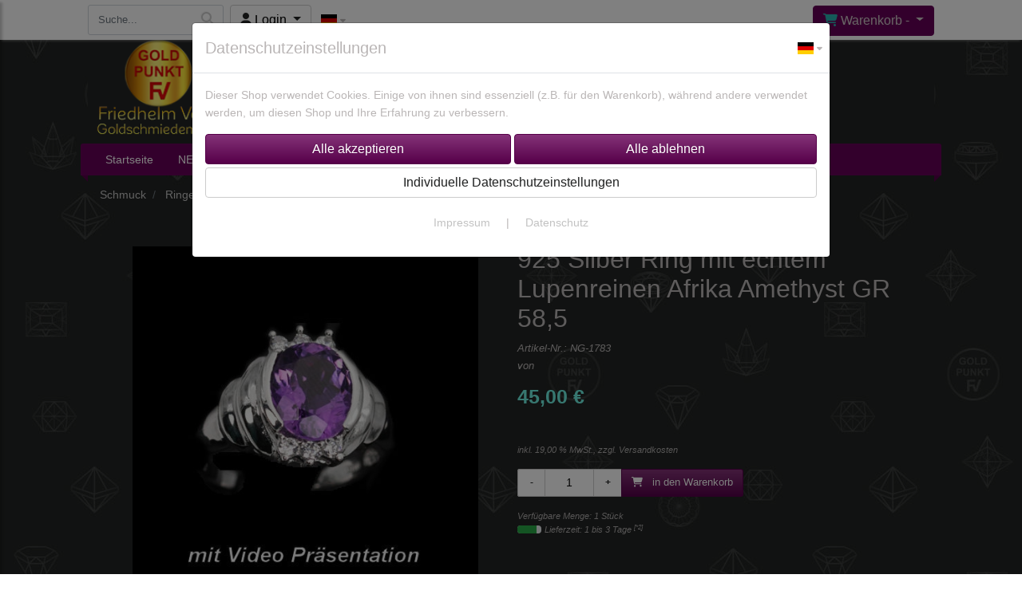

--- FILE ---
content_type: text/html; charset=UTF-8
request_url: https://www.natural-gemstones.de/925-silber-ring-mit-echtem-lupenreinen-afrika-amethyst-gr-585
body_size: 15384
content:

<!DOCTYPE html>
<html lang="de">
<head>

		<base href="//www.natural-gemstones.de" />
	<meta http-equiv="Content-Language" content="de" />
    <meta charset="utf-8">  
	<meta http-equiv="content-type" content="text/html; charset=utf-8">
    <title>925 Silber Ring mit echtem Lupenreinen Afrika Amethyst GR 58,5 - Natural Gemstones Shop</title>
    <meta name="keywords" content="925 Silber Ring mit echtem Lupenreinen Afrika Amethyst GR 58,5, 925, Silber, Ring, mit, echtem, Lupenreinen, Afrika, Amethyst, GR, 58,5, 
		
			
				
		
			
			
				Schmuck
			
		
		
			
			
				Ringe
			
		
		
			
			
				Ringe nach Edelsteinen
			
		
		
			
				Amethyst Ringe
			
		
			
		, 
		
			
				
		
			
			
				Schmuck
			
		
		
			
			
				Ringe
			
		
		
			
			
				Ringe nach Größen
			
		
		
			
				Größe 58,5" />
    <meta name="description" content="925 Silber Ring mit echtem Lupenreinen Afrika Amethyst GR 58,5 - Preis: 45,00 € - 



" />
	<meta name="viewport" content="width=device-width, initial-scale=1, shrink-to-fit=no">
	<link href="/data/pics/favicon/favicon_1476842667.ico" rel="shortcut icon" type="image/x-icon" /><meta name="robots" content="index, follow" />
	<link rel="alternate" type="application/rss+xml" title="Natural Gemstones Shop RSS Feed" href="/rss" />
	<link rel="canonical" href="https://www.natural-gemstones.de/925-silber-ring-mit-echtem-lupenreinen-afrika-amethyst-gr-585"/>    <meta name="page-topic" content="" />
    <meta name="distribution" content="global" />
	<meta HTTP-EQUIV="cache-control" content="no-cache" />

    
	<noscript>
		<link rel="STYLESHEET" media="screen" type="text/css" href="/style" />
	</noscript>			
		
		<script type="text/javascript" src="/javascript"></script>
		
				
		<script type="text/javascript">
			
			document.write('<link rel="stylesheet" media="screen" type="text/css" href="/style">');

			/* <![CDATA[ */
			_confg['demo'] = false;			
			_confg['cancel_orderprocess_id'] = 491816;
			_confg['last_page_name'] = '925-silber-ring-mit-echtem-lupenreinen-afrika-amethyst-gr-585';
			_confg['last_page_name_temp'] = '925-silber-ring-mit-echtem-lupenreinen-afrika-amethyst-gr-585';
			_confg['load_social_media'] = false;
			_confg['standalone_orderprocess'] = true;
			_confg['gallery_scroll_animation'] = 5;
			_confg['popup_after_into_cart'] = false;
			_confg['curreny_code_type'] = 'EUR';
			
			var hashManager;			

			$(function() {
				onload();

				// convert html to ajax links
				optimize_html_links();
				optimize_special_html_links();
				
				// HISTORY
				History.Adapter.bind(window,'statechange',function() {
					historyTarget(History.getState().data.id);
				});
				
				// if ID in url
				if ( (491816 != 0) && (!false) ) {
											// NON-JS-tagcloud-link to JS
						if (document.URL.search(/\/search\/+/) != -1) {
							var tagcloud_data = document.URL.split('/search/');
							$('#input_topsearch').val(decodeURI(tagcloud_data[1]));
							search('top');
						}
						else {
							var reloaded_pagename = 'page';
							if (true) {
								// extract name in html5-format-url
								reloaded_pagename = '925-silber-ring-mit-echtem-lupenreinen-afrika-amethyst-gr-585';
							}						
							_confg['goto'] = 'reload';
							
							// add something to url, otherwise site wont reload, because its the same URL
							if (reloaded_pagename.slice(-1) == '-') {
								reloaded_pagename = reloaded_pagename.substr(0, reloaded_pagename.length-1);
							}
							else {
								reloaded_pagename = reloaded_pagename+"-";
							}
							// load requested page
							addHistoryEvent(reloaded_pagename, 491816);
						}
									}
				// hash in URL
				else {
											//_confg['site_entered'] = true;
						_confg['scroll'] = false;
						addHistoryEvent('Startseite', 39202120);				}
				
				
				// demo slider
							});
			
						_confg['automatic_scroll'] = 'Y';

			
		var lang = [];lang['besucher_online'] = 'Besucher online';lang['captcha_error'] = 'Der Sicherheitscode wurde nicht korrekt eingegeben.';lang['diese_email_existiert_nicht'] = 'Diese Emailadresse existiert nicht';lang['email_muss_validiert_werden'] = 'Ihnen wurde soeben eine Bestätigungs-Email zu Ihrer neuen Emailadresse geschickt. Sobald Sie diese bestätigt haben gilt diese neue Emailadresse.';lang['passwort_wurde_geaendert'] = 'Ihr Passwort wurde geändert.';lang['anfrage_nicht_versendet_weil_zu_lange_inaktiv'] = '<b>Ihre Anfrage konnte nicht versendet werden, da Sie zu lange inaktiv waren!</b><br/>Bitte loggen Sie sich erneut ein.';lang['anfrage_erfolgreich_versendet'] = '<b>Ihre Anfrage wurde erfolgreich versendet.</b><br/>Eine Antwort erhalten Sie an folgende Email-Adresse';lang['aus_warenkorb_entfernt'] = 'Produkt aus Warenkorb entfernt';lang['kein_gueltiger_wert'] = 'Kein gültiger Wert';lang['startseite'] = 'Startseite';lang['mein_konto'] = 'Mein Konto';lang['login'] = 'Login';lang['adresse_nicht_gefunden'] = 'Die folgende Adresse wurde leider nicht gefunden und kann nicht grafisch dargestellt werden';lang['von_merkzettel_entfernt'] = 'von Merkzettel entfernt';lang['auf_merkzettel_gesetzt'] = 'auf Merkzettel gesetzt';lang['ihr_kommentar_wurde_erfolgreich_eingetragen'] = 'Ihre Bewertung wurde erfolgreich eingetragen.';lang['einloggen_um_kommentar_zu_schreiben'] = 'Sie müssen eingeloggt sein um eine Bewertung eintragen zu können.';lang['alle_felder_ausfuellen'] = 'Bitte füllen Sie alle erforderlichen Felder aus';lang['bewertung_100_zeichen'] = 'Die Bewertung muss mindestens 100 Zeichen lang sein';lang['bestellstatus'] = 'Bestellstatus';lang['warenkorb'] = 'Warenkorb';lang['bitte_geben_sie_einen_suchbegriff_ein'] = 'Bitte geben Sie einen Suchbegriff ein.';lang['mindestbestellmenge_unterschritten'] = 'Die Mindestbestellmenge darf nicht unterschritten werden.';lang['mindestbestellmenge'] = 'Mindestbestellmenge';lang['bestellung_erfolgreich_versendet'] = 'Bestellung erfolgreich versendet';lang['fehlende_angaben_ergaenzen'] = 'Bitte ergänzen Sie alle fehlenden Angaben';lang['gueltige_menge_angeben'] = 'Bitte geben Sie eine gültige Menge an (ganze Zahlen)';lang['daten_geaendert'] = 'Daten wurden geändert';lang['zahlungsart_gewaehlt'] = 'Zahlungsart gewählt';lang['lieferadresse'] = 'lieferadresse';lang['suche'] = 'Suche';lang['aus_warenkorb_entfernen'] = 'Folgendes Produkt aus Warenkorb entfernen:';lang['erst_registrieren'] = 'Sie müssen sich erst registrieren / einloggen';lang['packstation_und_nummer'] = 'Packstation und Nummer';lang['strasse_und_hausnummer'] = 'Straße und Hausnummer';lang['account_geloescht'] = 'Ihr Kundenaccount wurde gelöscht.';lang['validate_same_psws'] = 'Die Passwörter müssen übereinstimmen';lang['validate_emailExists'] = 'Diese E-Mail-Adresse ist schon vergeben.';lang['validate_emailDoesNotExists'] = 'Diese E-Mail-Adresse existiert nicht.';lang['validate_wrongPSW'] = 'Das Passwort ist nicht korrekt.';lang['validate_email'] = 'Geben Sie bitte eine gültige E-Mail Adresse ein (z.B. max@mustermann.de).';lang['validate_required'] = 'Dieses Feld muss ausgefüllt werden.';lang['mindestens_xx_zeichen'] = 'Noch mindestens XX Zeichen.';			/* ]]> */
		</script>
		
			
	

</head>


<body class="" id="body" data-spy="scroll" data-target="#header" data-offset="10" style="background: url(data/pics/background/background_1529730194.jpg) repeat fixed 0 0;">
	
	<div class="body">
		<input type="hidden" id="filter_cat_id" value="none" />
		<input type="hidden" id="filter_activated" value="0" />		
		<input type="hidden" id="filter_rangeinput_min_price" value="" />
		<input type="hidden" id="filter_rangeinput_max_price" value="" />
		<input type="hidden" id="filter_rangeinput_min_current" value="" />
		<input type="hidden" id="filter_rangeinput_max_current" value="" />
		<input type="hidden" id="filter_manufacturer" value="" />
		<div class="tooltip left tooltip-fixed" id="popover_notice" tabindex="-1" role="popover">
		</div>
		<nav id="sidebar-left" class="mobile-sidebar-menu" data-toggle="collapse">
			<div class="row no-gutters m-2">
				<div class="col-8">
		<div class="header-search ml-0 align-self-center search-mobile">
			<div class="input-group">
				<input type="text" class="form-control " id="inp_search-mobile" placeholder="Suche..." onkeypress="key_press_enter(0, 0, 'search-mobile', event);">
					<span class="input-group-btn">
						<button class="btn btn-light" type="button" onclick="search('search-mobile', 0);"><i class="fa fa-search"></i></button>
					</span>
			</div>
		</div>
				</div>
				<div class="col-4">
				<div id="dismiss" class="float-right">
					<i class="fas fa-arrow-left"></i>
				</div>
				</div>
				
			</div>
			<div id="menu-content" class="m-1"></div>
		<div id="lang_select_mobile" class="row no-gutters m-3 lang_select_outer">
			<div class="dropdown btn-group">
				<img class="img-fluid" src="templates/standard/pics/flags/de.svg" alt="de" data-toggle="dropdown" aria-haspopup="true" aria-expanded="false" />

				<div class="dropdown-menu">
						<span class="dropdown-item" value="de" onclick="window.location.href = '/changelanguage/de';" title="&#68;&#101;&#117;&#116;&#115;&#99;&#104;&#108;&#97;&#110;&#100;&#32;" initial_select="yes">
							<img class="img-fluid" src="templates/standard/pics/flags/de.svg" alt="de"/>
						</span>
						<span class="dropdown-item" value="us" onclick="window.location.href = '/changelanguage/us';" title="&#85;&#110;&#105;&#116;&#101;&#100;&#32;&#83;&#116;&#97;&#116;&#101;&#115;&#32;&#111;&#102;&#32;&#65;&#109;&#101;&#114;&#105;&#99;&#97;">
							<img class="img-fluid" src="templates/standard/pics/flags/us.svg" alt="us"/>
						</span>
						<span class="dropdown-item" value="gb" onclick="window.location.href = '/changelanguage/gb';" title="&#85;&#110;&#105;&#116;&#101;&#100;&#32;&#75;&#105;&#110;&#103;&#100;&#111;&#109;">
							<img class="img-fluid" src="templates/standard/pics/flags/gb.svg" alt="gb"/>
						</span>
				</div>
				
				<i class="fas fa-caret-down ml-1"></i>
				
			</div>
		</div>
		</nav>
		<nav id="sidebar-right" class="mobile-sidebar-cart" data-toggle="collapse">
			<div class="row no-gutters m-2">
				<div id="dismiss">
					<i class="fas fa-arrow-right"></i>
				</div>
			</div>
			<div class="m-2" id="cart-mobile">
			</div>
		</nav>
		<div class="overlay"></div>
		<header id="header-fixed" class="header header-scroll-control ">
			<div class="header-body container-fluid h-100">
				<div class="header-container container container-fluid p-0 h-100">
					<div class="header-row container-fluid p-0 h-100">
						<div class="col justify-content-start h-100">
							<div class="row h-100">
		<button class="btn header-btn-collapse-nav align-self-center" data-toggle="collapse" data-target=".mobile-sidebar-menu">
			<i class="fa fa-bars"></i>
		</button>
		<div class="header-search ml-0 align-self-center d-none d-lg-block">
			<div class="input-group">
				<input type="text" class="form-control header-search-inp" id="inp_search-header" placeholder="Suche..." onkeypress="key_press_enter(0, 0, 'search-header', event);">
					<span class="input-group-btn">
						<button class="btn btn-light" type="button" onclick="search('search-header', 0);"><i class="fa fa-search"></i></button>
					</span>
			</div>
		</div>
	<div id="login_outer_header" class="login_outer_header mx-2 align-self-center">
		<div class="dropdown dropdown-dont-close-on-click btn-group">
			
			<a class="btn dropdown-toggle align-self-center" data-toggle="dropdown" aria-haspopup="true" aria-expanded="false">
				<i class="fas fa-user user-button-mobile"></i>
				<span id="div_login_headline">
					Login
				</span>
			</a>
		
			
			
			<div class="dropdown-menu " id="div_login">
				
		<div class="row no-gutters p-2">
			<div class="col-12">
	<div class="box-content">
		<form>
			<div class="form-row m-0">
				<div class="form-group w-100 mb-1">
					<div class="input-group">
						<div class="input-group-prepend">
							<span class="input-group-text"><i class="fas fa-envelope fa-fw"></i></span>
						</div>
						<input id="input_email_login_:::RANDOM:::" name="email" onkeypress="key_press_enter(':::RANDOM:::', 0, 'login', event);" class="form-control form-control-sm" type="text" placeholder="Email">
					</div>
				</div>
			</div>

			<div class="form-row m-0">				
				<div class="form-group w-100">
					<div class="input-group">
						<div class="input-group-prepend">
							<span class="input-group-text"><i class="fas fa-lock fa-fw"></i></span>
						</div>
						<input id="input_psw_:::RANDOM:::" name="userpsw" onkeypress="key_press_enter(':::RANDOM:::', 0, 'login', event);" class="form-control form-control-sm" type="password" placeholder="Passwort">
					</div>
				</div>
			</div>

			<div class="form-row">
				<div class="form-group col">
					<div class="form-check form-check-inline">
						<label class="form-check-label">
							<input class="form-check-input" type="checkbox" id="remind_me_:::RANDOM:::" name="remind_me"> eingeloggt bleiben?
						</label>
					</div>
				</div>
			</div>
			
			<div class="form-row">
				<div class="form-group col">
					<button type="button" onclick="log_in(':::RANDOM:::');" class="btn btn-sm float-right mb-1 w-100 text-right">einloggen</button>
				</div>
			</div>
		</form>
	</div>
			</div>
		</div>
	<div class="row no-gutters px-2 pb-2">
		<div class="col-12">
		<a id="html_link_FghVLOaRC9" name="registrierung" coords="index.php?id=19202120" href="/customer/register">Registrierung</a><br/>
		<a id="html_link_zV553BqM3s" name="passwort-vergessen" coords="index.php?id=196021200" href="/customer/passwordreminder">Passwort vergessen</a>
	</div>
	</div>
			</div>
		</div>
	</div>
		<div id="lang_select_header" class="row no-gutters align-self-center m-1 lang_select_outer">
			<div class="dropdown btn-group">
				<img class="img-fluid" src="templates/standard/pics/flags/de.svg" alt="de" data-toggle="dropdown" aria-haspopup="true" aria-expanded="false" />

				<div class="dropdown-menu">
						<span class="dropdown-item" value="de" onclick="window.location.href = '/changelanguage/de';" title="&#68;&#101;&#117;&#116;&#115;&#99;&#104;&#108;&#97;&#110;&#100;&#32;" initial_select="yes">
							<img class="img-fluid" src="templates/standard/pics/flags/de.svg" alt="de"/>
						</span>
						<span class="dropdown-item" value="us" onclick="window.location.href = '/changelanguage/us';" title="&#85;&#110;&#105;&#116;&#101;&#100;&#32;&#83;&#116;&#97;&#116;&#101;&#115;&#32;&#111;&#102;&#32;&#65;&#109;&#101;&#114;&#105;&#99;&#97;">
							<img class="img-fluid" src="templates/standard/pics/flags/us.svg" alt="us"/>
						</span>
						<span class="dropdown-item" value="gb" onclick="window.location.href = '/changelanguage/gb';" title="&#85;&#110;&#105;&#116;&#101;&#100;&#32;&#75;&#105;&#110;&#103;&#100;&#111;&#109;">
							<img class="img-fluid" src="templates/standard/pics/flags/gb.svg" alt="gb"/>
						</span>
				</div>
				
				<i class="fas fa-caret-down ml-1"></i>
				
			</div>
		</div>
								<div class="align-self-center ml-auto">
									
		<button class="btn header-btn-collapse-cart align-self-center" data-toggle="collapse" data-target=".mobile-sidebar-cart">
			<i class="fa fa-shopping-cart"></i>
		</button>
								</div>
									<div class="dropdown dropdown-mega dropdown-mega-shop dropdown-on-hover dropdown-dont-close-on-click ml-auto align-self-center" id="headerCart">
										<a class="btn btn-cart dropdown-toggle" id="headerCartButton" data-toggle="dropdown" aria-haspopup="true" aria-expanded="false">
											<i class="fas fa-shopping-cart"></i> <span id="header_cart_txt">Warenkorb - </span> <span id="header_amount">1</span> <span id="header_cart_price"></span>
										</a>
										<div class="dropdown-menu dropdown-menu-right" id="headerCart_body" aria-labelledby="headerCartButton">
											<div class="dropdown-mega-content cart">
												<div id="cart">
												</div>
											</div>
										</div>
									</div>
							</div>
						</div>
					</div>
				</div>
			</div>
		</header>
			<header id="header-logo" class="header  bg-transparent">
				<div class="header-body">
					<div id="div_logo" class="header-container container container-fluid p-0 div_logo">
						<div class="header-row container-fluid p-0" style="">
							
			<div class="card ">
				<img onclick="addHistoryEvent('Startseite', 39202120);" onload="$(this).css('maxWidth', '1100px');" class="card-img img-fluid" src="data/pics/logo/logo_1530183468.jpg?rand=1694788915" alt="Logo">
				<div class="card-img-overlay">
					
		<div id="orderprocess_backtoshop_button_outer" class="orderprocess_backtoshop_button_outer hide" style="">
			<a class="btn btn-sm" href="javascript: ;" data-confirm-action="var arr=['191021202', '191021203', '191021204', '191021205', '191502120']; if ( (_confg['cancel_orderprocess_id'] != '') && (jQuery.inArray(_confg['cancel_orderprocess_id'].toString(), arr) == -1)) { addHistoryEvent(_confg['cancel_orderprocess_name'], _confg['cancel_orderprocess_id']); } else { addHistoryEvent('Startseite', 39202120); } " data-confirm="Zurück zum Shop und Bestellvorgang unterbrechen?">Zurück zum Shop</a>
			
		</div>
		<div class="header-search ml-0 align-self-center d-none d-lg-block">
			<div class="input-group">
				<input type="hidden" class="form-control " id="inp_search-logo" placeholder="Suche..." onkeypress="key_press_enter(0, 0, 'search-logo', event);">
			</div>
		</div>
				</div>
			</div>
						</div>
					</div>
				</div>
			</header>
			<header id="header" class="header  bg-transparent">
				<div class="header-body p-0  bg-transparent">
					
					
		<div class="header-container container container-fluid p-0">
			<div class="header-row container-fluid menu">
				<div class="col justify-content-start">
					<div class="row">
						<div class="header-nav">
							<div class="header-nav-main header-nav-main-effect-1 header-nav-main-sub-effect-1">
								
<nav class="collapse nav" role="navigation">
<ul class="nav nav-pills" id="mainNav">
			<li ><a id="html_link_IJaHyx1dJ9" name="startseite" coords="index.php?id=39202120" href="/startseite" scroll_to_top="false">Startseite</a></li>
			<li ><a id="html_link_iEBnW2v30m" name="link" coords="index.php?id=290102120005" href="/p/NEU/0/1" scroll_to_top="false">NEU im Shop</a></li><li class="dropdown " onclick="_confg['scroll'] = false;"><a class="dropdown-item dropdown-toggle" id="html_link_3LUHlQ4Lyy" name="edelsteine" coords="index.php?id=29010212020" href="/p/edelsteine/0/1" scroll_to_top="false">Edelsteine</a><ul class="dropdown-menu">
							<li onclick="_confg['scroll'] = false;">
								<a class="dropdown-item" id="html_link_WLH1KzclYW" name="achate" coords="index.php?id=29010212058" href="/p/agate/0/1" scroll_to_top="false">
									Achate</a></li>
							<li onclick="_confg['scroll'] = false;">
								<a class="dropdown-item" id="html_link_833uz8j9uM" name="alexandrit-chrysoberylle" coords="index.php?id=29010212063" href="/p/alexandrit_chrysoberylle/0/1" scroll_to_top="false">
									Alexandrit-Chrysoberylle</a></li>
							<li onclick="_confg['scroll'] = false;">
								<a class="dropdown-item" id="html_link_c5EMZ4kfcl" name="amethyste" coords="index.php?id=29010212021" href="/p/amethyste/0/1" scroll_to_top="false">
									Amethyste</a></li>
							<li onclick="_confg['scroll'] = false;">
								<a class="dropdown-item" id="html_link_RPopHBAoqe" name="ametrine" coords="index.php?id=29010212059" href="/p/ametrine/0/1" scroll_to_top="false">
									Ametrine</a></li>
							<li onclick="_confg['scroll'] = false;">
								<a class="dropdown-item" id="html_link_5sk4dB2rfX" name="apatite" coords="index.php?id=29010212046" href="/p/apatite/0/1" scroll_to_top="false">
									Apatite</a></li>
							<li onclick="_confg['scroll'] = false;">
								<a class="dropdown-item" id="html_link_rJdTO7ruDx" name="aquamarin" coords="index.php?id=290102120162" href="/p/aquamarin/0/1" scroll_to_top="false">
									Aquamarin</a></li>
							<li onclick="_confg['scroll'] = false;">
								<a class="dropdown-item" id="html_link_uEMYqMS2t5" name="bernstein" coords="index.php?id=29010212066" href="/p/bernstein/0/1" scroll_to_top="false">
									Bernstein</a></li>
							<li onclick="_confg['scroll'] = false;">
								<a class="dropdown-item" id="html_link_r4aBvS46KF" name="berylle" coords="index.php?id=29010212050" href="/p/berylle/0/1" scroll_to_top="false">
									Berylle</a></li>
							<li onclick="_confg['scroll'] = false;">
								<a class="dropdown-item" id="html_link_h5EcXYjHEY" name="chalcedone" coords="index.php?id=29010212060" href="/p/chalcedon/0/1" scroll_to_top="false">
									Chalcedone</a></li>
							<li onclick="_confg['scroll'] = false;">
								<a class="dropdown-item" id="html_link_WSwgejyIxF" name="chrysoprase" coords="index.php?id=29010212061" href="/p/chrysoprase/0/1" scroll_to_top="false">
									Chrysoprase</a></li>
							<li onclick="_confg['scroll'] = false;">
								<a class="dropdown-item" id="html_link_uJCIlnut6H" name="citrine" coords="index.php?id=29010212055" href="/p/citrine/0/1" scroll_to_top="false">
									Citrine</a></li>
							<li onclick="_confg['scroll'] = false;">
								<a class="dropdown-item" id="html_link_6Uu3FXUusI" name="diamanten" coords="index.php?id=29010212032" href="/p/diamanten/0/1" scroll_to_top="false">
									Diamanten</a></li>
							<li onclick="_confg['scroll'] = false;">
								<a class="dropdown-item" id="html_link_snSZxA1s3B" name="diaspore" coords="index.php?id=29010212048" href="/p/diaspore/0/1" scroll_to_top="false">
									Diaspore</a></li>
							<li onclick="_confg['scroll'] = false;">
								<a class="dropdown-item" id="html_link_y9Hcaf3KDa" name="diopside" coords="index.php?id=29010212044" href="/p/diopside/0/1" scroll_to_top="false">
									Diopside</a></li>
							<li onclick="_confg['scroll'] = false;">
								<a class="dropdown-item" id="html_link_C0g9jfXEYV" name="fluorite" coords="index.php?id=29010212067" href="/p/fluorite/0/1" scroll_to_top="false">
									Fluorite</a></li>
							<li onclick="_confg['scroll'] = false;">
								<a class="dropdown-item" id="html_link_iTK0SvVoee" name="granate" coords="index.php?id=29010212041" href="/p/garnet/0/1" scroll_to_top="false">
									Granate</a></li>
							<li onclick="_confg['scroll'] = false;">
								<a class="dropdown-item" id="html_link_IAtvh8XCWd" name="grandidierit" coords="index.php?id=290102120150" href="/p/grandidierit/0/1" scroll_to_top="false">
									Grandidierit</a></li>
							<li onclick="_confg['scroll'] = false;">
								<a class="dropdown-item" id="html_link_RU2UYntuat" name="iolithe" coords="index.php?id=29010212053" href="/p/iolithe/0/1" scroll_to_top="false">
									Iolithe</a></li>
							<li onclick="_confg['scroll'] = false;">
								<a class="dropdown-item" id="html_link_woiLQUu0bf" name="kalzite" coords="index.php?id=29010212045" href="/p/calzite/0/1" scroll_to_top="false">
									Kalzite</a></li>
							<li onclick="_confg['scroll'] = false;">
								<a class="dropdown-item" id="html_link_MLRDcTcbdy" name="kyanite-cyanite" coords="index.php?id=29010212049" href="/p/kyanite-cyanite/0/1" scroll_to_top="false">
									Kyanite-Cyanite</a></li>
							<li onclick="_confg['scroll'] = false;">
								<a class="dropdown-item" id="html_link_1WCyLspFaf" name="kunzite" coords="index.php?id=29010212057" href="/p/kunzite/0/1" scroll_to_top="false">
									Kunzite</a></li>
							<li onclick="_confg['scroll'] = false;">
								<a class="dropdown-item" id="html_link_WAuxfoduxR" name="morganite" coords="index.php?id=29010212042" href="/p/morganite/0/1" scroll_to_top="false">
									Morganite</a></li>
							<li onclick="_confg['scroll'] = false;">
								<a class="dropdown-item" id="html_link_5ZaIcXcVw9" name="opale" coords="index.php?id=29010212038" href="/p/opale/0/1" scroll_to_top="false">
									Opale</a></li>
							<li onclick="_confg['scroll'] = false;">
								<a class="dropdown-item" id="html_link_vBlaJxt7Ch" name="peridote" coords="index.php?id=29010212051" href="/p/peridot/0/1" scroll_to_top="false">
									Peridote</a></li>
							<li onclick="_confg['scroll'] = false;">
								<a class="dropdown-item" id="html_link_idEqxohTWE" name="prehnite" coords="index.php?id=29010212062" href="/p/prehnite/0/1" scroll_to_top="false">
									Prehnite</a></li>
							<li onclick="_confg['scroll'] = false;">
								<a class="dropdown-item" id="html_link_3XOApOGpTe" name="quarze" coords="index.php?id=29010212056" href="/p/quartz/0/1" scroll_to_top="false">
									Quarze</a></li>
							<li onclick="_confg['scroll'] = false;">
								<a class="dropdown-item" id="html_link_FUV6acyeKE" name="rubine" coords="index.php?id=29010212022" href="/p/rubine/0/1" scroll_to_top="false">
									Rubine</a></li>
							<li onclick="_confg['scroll'] = false;">
								<a class="dropdown-item" id="html_link_u5FpgKrA0w" name="saphire" coords="index.php?id=29010212036" href="/p/saphire/0/1" scroll_to_top="false">
									Saphire</a></li>
							<li onclick="_confg['scroll'] = false;">
								<a class="dropdown-item" id="html_link_jx1HIfiRKV" name="smaragde" coords="index.php?id=29010212034" href="/p/smaragde/0/1" scroll_to_top="false">
									Smaragde</a></li>
							<li onclick="_confg['scroll'] = false;">
								<a class="dropdown-item" id="html_link_gAO5txn5vV" name="spinelle" coords="index.php?id=29010212033" href="/p/spinelle/0/1" scroll_to_top="false">
									Spinelle</a></li>
							<li onclick="_confg['scroll'] = false;">
								<a class="dropdown-item" id="html_link_fe2k4oPZ1H" name="steine_mit_sternbildung" coords="index.php?id=290102120133" href="/p/stones-with-star/0/1" scroll_to_top="false">
									Steine mit Sternbildung</a></li>
							<li onclick="_confg['scroll'] = false;">
								<a class="dropdown-item" id="html_link_Q2mUC7GyFt" name="sternrubine" coords="index.php?id=290102120128" href="/p/star-ruby/0/1" scroll_to_top="false">
									Sternrubine</a></li>
							<li onclick="_confg['scroll'] = false;">
								<a class="dropdown-item" id="html_link_4QlbaBUwdC" name="sternsaphire" coords="index.php?id=290102120129" href="/p/star-sapphire/0/1" scroll_to_top="false">
									Sternsaphire</a></li>
							<li onclick="_confg['scroll'] = false;">
								<a class="dropdown-item" id="html_link_nUv0QU8RYQ" name="tansanite" coords="index.php?id=29010212037" href="/p/tansanite/0/1" scroll_to_top="false">
									Tansanite</a></li>
							<li onclick="_confg['scroll'] = false;">
								<a class="dropdown-item" id="html_link_zNiUhXeRrA" name="titanit-sphene" coords="index.php?id=29010212035" href="/p/titanit-sphene/0/1" scroll_to_top="false">
									Titanit-Sphene</a></li>
							<li onclick="_confg['scroll'] = false;">
								<a class="dropdown-item" id="html_link_2XAEfs4Me5" name="topase" coords="index.php?id=29010212052" href="/p/topaz/0/1" scroll_to_top="false">
									Topase</a></li>
							<li onclick="_confg['scroll'] = false;">
								<a class="dropdown-item" id="html_link_6wGEvbWppW" name="tsavorit" coords="index.php?id=290102120137" href="/p/tsavorit/0/1" scroll_to_top="false">
									Tsavorit</a></li>
							<li onclick="_confg['scroll'] = false;">
								<a class="dropdown-item" id="html_link_KgAyeL4XFt" name="turmaline" coords="index.php?id=29010212039" href="/p/turmaline/0/1" scroll_to_top="false">
									Turmaline</a></li>
							<li onclick="_confg['scroll'] = false;">
								<a class="dropdown-item" id="html_link_42RiB74FmU" name="danburit" coords="index.php?id=290102120170" href="/p/danburit/0/1" scroll_to_top="false">
									Danburit</a></li>
							<li onclick="_confg['scroll'] = false;">
								<a class="dropdown-item" id="html_link_rkqElDCTGm" name="turkise" coords="index.php?id=290102120167" href="/p/turkise/0/1" scroll_to_top="false">
									Türkise</a></li>
							<li onclick="_confg['scroll'] = false;">
								<a class="dropdown-item" id="html_link_vwCJN0NAfU" name="feldspat" coords="index.php?id=290102120168" href="/p/feldspat/0/1" scroll_to_top="false">
									Feldspat</a></li>
							<li onclick="_confg['scroll'] = false;">
								<a class="dropdown-item" id="html_link_Z7A2DH33Mc" name="zirkone" coords="index.php?id=29010212047" href="/p/zircon/0/1" scroll_to_top="false">
									Zirkone</a></li>
							<li onclick="_confg['scroll'] = false;">
								<a class="dropdown-item" id="html_link_y8COcu3Tzs" name="sonstige" coords="index.php?id=290102120138" href="/p/sonstige/0/1" scroll_to_top="false">
									Sonstige</a></li></ul></li><li class="dropdown " onclick="_confg['scroll'] = false;"><a class="dropdown-item dropdown-toggle" id="html_link_11xBFUbFym" name="925_silber_schmuck" coords="index.php?id=29010212023" href="/p/schmuck/0/1" scroll_to_top="false">925 Silber Schmuck</a><ul class="dropdown-menu">
							<li class="dropdown-submenu" onclick="_confg['scroll'] = false;">
								<a class="dropdown-item" id="html_link_YvasxpIGRU" name="ringe" coords="index.php?id=29010212024" href="/p/rings/0/1" scroll_to_top="false">
									Ringe
								</a>
								<ul class="dropdown-menu">
							<li class="dropdown-submenu" onclick="_confg['scroll'] = false;">
								<a class="dropdown-item" id="html_link_fy4uAqkRUD" name="ringe_nach_edelsteinen" coords="index.php?id=29010212028" href="/p/rings-by-gems/0/1" scroll_to_top="false">
									Ringe nach Edelsteinen
								</a>
								<ul class="dropdown-menu">
							<li onclick="_confg['scroll'] = false;">
								<a class="dropdown-item" id="html_link_IfMyolbXTp" name="amethyst_ringe" coords="index.php?id=29010212072" href="/p/amethyst-rings/0/1" scroll_to_top="false">
									Amethyst Ringe</a></li>
							<li onclick="_confg['scroll'] = false;">
								<a class="dropdown-item" id="html_link_Y5io8HGsTu" name="apatit_ringe" coords="index.php?id=290102120112" href="/p/apatite-rings/0/1" scroll_to_top="false">
									Apatit Ringe</a></li>
							<li onclick="_confg['scroll'] = false;">
								<a class="dropdown-item" id="html_link_ZhcZXtqevS" name="citrin_ringe" coords="index.php?id=29010212085" href="/p/citrine-rings/0/1" scroll_to_top="false">
									Citrin Ringe</a></li>
							<li onclick="_confg['scroll'] = false;">
								<a class="dropdown-item" id="html_link_N0sac0rbQJ" name="diopsid_ringe" coords="index.php?id=290102120102" href="/p/diopside-rings/0/1" scroll_to_top="false">
									Diopsid Ringe</a></li>
							<li onclick="_confg['scroll'] = false;">
								<a class="dropdown-item" id="html_link_7GI3fEvD1q" name="chalcedon_ringe" coords="index.php?id=290102120103" href="/p/chalcedon-rings/0/1" scroll_to_top="false">
									Chalcedon Ringe</a></li>
							<li onclick="_confg['scroll'] = false;">
								<a class="dropdown-item" id="html_link_5L6pileeLt" name="chrysopras_ringe" coords="index.php?id=290102120119" href="/p/chrysoprase-rings/0/1" scroll_to_top="false">
									Chrysopras Ringe</a></li>
							<li onclick="_confg['scroll'] = false;">
								<a class="dropdown-item" id="html_link_H3FF3shJ1p" name="granat_ringe" coords="index.php?id=29010212086" href="/p/granat-ringe/0/1" scroll_to_top="false">
									Granat Ringe</a></li>
							<li onclick="_confg['scroll'] = false;">
								<a class="dropdown-item" id="html_link_1CWqgT4qjl" name="iolith_ringe" coords="index.php?id=290102120114" href="/p/iolithe-rings/0/1" scroll_to_top="false">
									Iolith Ringe</a></li>
							<li onclick="_confg['scroll'] = false;">
								<a class="dropdown-item" id="html_link_xpCfV05Ugu" name="markasit_ringe" coords="index.php?id=290102120139" href="/p/markasit-ringe/0/1" scroll_to_top="false">
									Markasit Ringe</a></li>
							<li onclick="_confg['scroll'] = false;">
								<a class="dropdown-item" id="html_link_RKIgN3DguF" name="mondstein_ringe" coords="index.php?id=29010212098" href="/p/moonstone-rings/0/1" scroll_to_top="false">
									Mondstein Ringe</a></li>
							<li onclick="_confg['scroll'] = false;">
								<a class="dropdown-item" id="html_link_I2uxjD70Zg" name="multicolor_ringe" coords="index.php?id=290102120106" href="/p/multi-color-rings/0/1" scroll_to_top="false">
									Multicolor Ringe</a></li>
							<li onclick="_confg['scroll'] = false;">
								<a class="dropdown-item" id="html_link_wtXlTFTxyU" name="opal_ringe" coords="index.php?id=29010212081" href="/p/opal-rings/0/1" scroll_to_top="false">
									Opal Ringe</a></li>
							<li onclick="_confg['scroll'] = false;">
								<a class="dropdown-item" id="html_link_YYeE1ieniN" name="onyx_ringe" coords="index.php?id=290102120120" href="/p/onyx-rings/0/1" scroll_to_top="false">
									Onyx Ringe</a></li>
							<li onclick="_confg['scroll'] = false;">
								<a class="dropdown-item" id="html_link_jDOR68HOdo" name="peridot_ringe" coords="index.php?id=290102120110" href="/p/peridot-rings/0/1" scroll_to_top="false">
									Peridot Ringe</a></li>
							<li onclick="_confg['scroll'] = false;">
								<a class="dropdown-item" id="html_link_vXw0RVAhjj" name="perlen_ringe" coords="index.php?id=290102120134" href="/p/pearl-rings/0/1" scroll_to_top="false">
									Perlen Ringe</a></li>
							<li onclick="_confg['scroll'] = false;">
								<a class="dropdown-item" id="html_link_WPTUDu46G3" name="prehnit_ringe" coords="index.php?id=29010212091" href="/p/phrenite-rings/0/1" scroll_to_top="false">
									Prehnit Ringe</a></li>
							<li onclick="_confg['scroll'] = false;">
								<a class="dropdown-item" id="html_link_3H9wdWA0gg" name="quarz_ringe" coords="index.php?id=29010212082" href="/p/quartz-rings/0/1" scroll_to_top="false">
									Quarz Ringe</a></li>
							<li onclick="_confg['scroll'] = false;">
								<a class="dropdown-item" id="html_link_rCkBfJ5Aqn" name="rubin_ringe" coords="index.php?id=29010212087" href="/p/ruby-rings/0/1" scroll_to_top="false">
									Rubin Ringe</a></li>
							<li onclick="_confg['scroll'] = false;">
								<a class="dropdown-item" id="html_link_c3O2iTFksJ" name="sonstige" coords="index.php?id=29010212069" href="/p/other-rings/0/1" scroll_to_top="false">
									Sonstige</a></li>
							<li onclick="_confg['scroll'] = false;">
								<a class="dropdown-item" id="html_link_HANTxOYecI" name="saphir_ringe" coords="index.php?id=29010212075" href="/p/sapphire-rings/0/1" scroll_to_top="false">
									Saphir Ringe</a></li>
							<li onclick="_confg['scroll'] = false;">
								<a class="dropdown-item" id="html_link_PCV0K3B8ic" name="skapolith_ringe" coords="index.php?id=29010212092" href="/p/scapolite-rings/0/1" scroll_to_top="false">
									Skapolith Ringe</a></li>
							<li onclick="_confg['scroll'] = false;">
								<a class="dropdown-item" id="html_link_Lv3AiGWpnI" name="smaragd_ringe" coords="index.php?id=290102120113" href="/p/emerals-rings/0/1" scroll_to_top="false">
									Smaragd Ringe</a></li>
							<li onclick="_confg['scroll'] = false;">
								<a class="dropdown-item" id="html_link_5oIVg6wqIA" name="spinell_ringe" coords="index.php?id=29010212088" href="/p/spinel-rings/0/1" scroll_to_top="false">
									Spinell Ringe</a></li>
							<li onclick="_confg['scroll'] = false;">
								<a class="dropdown-item" id="html_link_AFaTy6B88F" name="sternrubin_ringe" coords="index.php?id=29010212079" href="/p/star-ruby-rings/0/1" scroll_to_top="false">
									Sternrubin Ringe</a></li>
							<li onclick="_confg['scroll'] = false;">
								<a class="dropdown-item" id="html_link_vUzcjV956V" name="sternsaphir_ringe" coords="index.php?id=29010212076" href="/p/star-sapphire-rings/0/1" scroll_to_top="false">
									Sternsaphir Ringe</a></li>
							<li onclick="_confg['scroll'] = false;">
								<a class="dropdown-item" id="html_link_GNeIdxH46t" name="topas_ringe" coords="index.php?id=29010212071" href="/p/topaz-rings/0/1" scroll_to_top="false">
									Topas Ringe</a></li>
							<li onclick="_confg['scroll'] = false;">
								<a class="dropdown-item" id="html_link_jKKtFrRcmy" name="tansanit_ringe" coords="index.php?id=29010212083" href="/p/tanzanite-rings/0/1" scroll_to_top="false">
									Tansanit Ringe</a></li>
							<li onclick="_confg['scroll'] = false;">
								<a class="dropdown-item" id="html_link_nzqSW9vIUf" name="titanit_sphen_ringe" coords="index.php?id=290102120108" href="/p/titanite-sphen-rings/0/1" scroll_to_top="false">
									Titanit Sphen Ringe</a></li>
							<li onclick="_confg['scroll'] = false;">
								<a class="dropdown-item" id="html_link_wJS06FjFPE" name="turmalin_ringe" coords="index.php?id=290102120109" href="/p/tourmaline-rings/0/1" scroll_to_top="false">
									Turmalin Ringe</a></li>
							<li onclick="_confg['scroll'] = false;">
								<a class="dropdown-item" id="html_link_C5kb2AK3E8" name="zirkon_ringe" coords="index.php?id=29010212030" href="/p/zircon-rings/0/1" scroll_to_top="false">
									Zirkon Ringe</a></li></ul></li>
							<li class="dropdown-submenu" onclick="_confg['scroll'] = false;">
								<a class="dropdown-item" id="html_link_Cmz2quPwmL" name="ringe_nach_grossen" coords="index.php?id=29010212029" href="/p/rings-by-size/0/1" scroll_to_top="false">
									Ringe nach Größen
								</a>
								<ul class="dropdown-menu">
							<li onclick="_confg['scroll'] = false;">
								<a class="dropdown-item" id="html_link_kdsYY0wpXR" name="grosse_50_5__16_2_mm_" coords="index.php?id=290102120104" href="/p/size-505-162-mm/0/1" scroll_to_top="false">
									Größe 50,5(Ø 16,2 mm)</a></li>
							<li onclick="_confg['scroll'] = false;">
								<a class="dropdown-item" id="html_link_Y2c5dnyXLb" name="grosse_51__16_3_mm_" coords="index.php?id=290102120107" href="/p/groesse-51--163-mm/0/1" scroll_to_top="false">
									Größe 51 (Ø 16,3 mm)</a></li>
							<li onclick="_confg['scroll'] = false;">
								<a class="dropdown-item" id="html_link_O5kg5lTKZv" name="grosse_52__16_5_mm_" coords="index.php?id=29010212078" href="/p/groesse-52--165-mm/0/1" scroll_to_top="false">
									Größe 52 (Ø 16,5 mm)</a></li>
							<li onclick="_confg['scroll'] = false;">
								<a class="dropdown-item" id="html_link_WiMF64M98Z" name="grosse_53__16_8_mm_" coords="index.php?id=29010212090" href="/p/size-53--168-mm/0/1" scroll_to_top="false">
									Größe 53 (Ø 16,8 mm)</a></li>
							<li onclick="_confg['scroll'] = false;">
								<a class="dropdown-item" id="html_link_MB03BghYNo" name="grosse_53_5__17_mm_" coords="index.php?id=29010212074" href="/p/groesse-535--17-mm/0/1" scroll_to_top="false">
									Größe 53,5 (Ø 17 mm)</a></li>
							<li onclick="_confg['scroll'] = false;">
								<a class="dropdown-item" id="html_link_FTNQ4Sg0mA" name="grosse_54__172_mm_" coords="index.php?id=290102120100" href="/p/groesse-54--172-mm/0/1" scroll_to_top="false">
									Größe 54 (Ø 17.2 mm)</a></li>
							<li onclick="_confg['scroll'] = false;">
								<a class="dropdown-item" id="html_link_jFdhf1HzGB" name="grosse_54_5__175_mm_" coords="index.php?id=29010212077" href="/p/groesse-545-175-mm/0/1" scroll_to_top="false">
									Größe 54,5(Ø 17.5 mm)</a></li>
							<li onclick="_confg['scroll'] = false;">
								<a class="dropdown-item" id="html_link_4jr18wOxZa" name="grosse_55__177_mm_" coords="index.php?id=29010212094" href="/p/size-55--177-mm/0/1" scroll_to_top="false">
									Größe 55 (Ø 17.7 mm)</a></li>
							<li onclick="_confg['scroll'] = false;">
								<a class="dropdown-item" id="html_link_786RRSnWve" name="grosse_56__178_mm_" coords="index.php?id=29010212070" href="/p/size-56--178-mm/0/1" scroll_to_top="false">
									Größe 56 (Ø 17.8 mm)</a></li>
							<li onclick="_confg['scroll'] = false;">
								<a class="dropdown-item" id="html_link_DtVrQlXEYo" name="grosse_56_5__18_mm_" coords="index.php?id=29010212080" href="/p/size-8--18-mm/0/1" scroll_to_top="false">
									Größe 56,5 (Ø 18 mm)</a></li>
							<li onclick="_confg['scroll'] = false;">
								<a class="dropdown-item" id="html_link_vRVJTyG9Yt" name="grosse_57__182_mm_" coords="index.php?id=29010212093" href="/p/size-825--182-mm/0/1" scroll_to_top="false">
									Größe 57 (Ø 18.2 mm)</a></li>
							<li onclick="_confg['scroll'] = false;">
								<a class="dropdown-item" id="html_link_MGfPmRNCgK" name="grosse_58_5__18_5_mm_" coords="index.php?id=29010212084" href="/p/size-85--185-mm/0/1" scroll_to_top="false">
									Größe 58,5(Ø 18,5 mm)</a></li>
							<li onclick="_confg['scroll'] = false;">
								<a class="dropdown-item" id="html_link_A4KBpPDyxA" name="grosse_59__18_8_mm_" coords="index.php?id=29010212073" href="/p/size-875--188-mm/0/1" scroll_to_top="false">
									Größe 59 (Ø 18,8 mm)</a></li>
							<li onclick="_confg['scroll'] = false;">
								<a class="dropdown-item" id="html_link_d3BiVgMWXR" name="grosse_59_5__19_mm_" coords="index.php?id=29010212031" href="/p/size-9--19-mm/0/1" scroll_to_top="false">
									Größe 59,5 (Ø 19 mm)</a></li>
							<li onclick="_confg['scroll'] = false;">
								<a class="dropdown-item" id="html_link_Mqee8tcd9G" name="grosse_60__192_mm_" coords="index.php?id=290102120105" href="/p/size-925--192-mm/0/1" scroll_to_top="false">
									Größe 60 (Ø 19.2 mm)</a></li>
							<li onclick="_confg['scroll'] = false;">
								<a class="dropdown-item" id="html_link_frmxm0665S" name="grosse_61__19_5_mm_" coords="index.php?id=290102120111" href="/p/groesse-61--195-mm/0/1" scroll_to_top="false">
									Größe 61 (Ø 19,5 mm)</a></li>
							<li onclick="_confg['scroll'] = false;">
								<a class="dropdown-item" id="html_link_Ot68rOj0Dp" name="grosse_62__19_7_mm_" coords="index.php?id=290102120148" href="/p/groesse-62--197-mm/0/1" scroll_to_top="false">
									Größe 62 (Ø 19,7 mm)</a></li>
							<li onclick="_confg['scroll'] = false;">
								<a class="dropdown-item" id="html_link_4BN28zHZTI" name="grosse_62_5__19_9_mm_" coords="index.php?id=29010212089" href="/p/groesse-625-199-mm/0/1" scroll_to_top="false">
									Größe 62,5(Ø 19,9 mm)</a></li>
							<li onclick="_confg['scroll'] = false;">
								<a class="dropdown-item" id="html_link_QyOszwdCCa" name="grosse_63_5__20_3_mm_" coords="index.php?id=290102120123" href="/p/size-105--203-mm/0/1" scroll_to_top="false">
									Größe 63,5(Ø 20,3 mm)</a></li></ul></li>
							<li onclick="_confg['scroll'] = false;">
								<a class="dropdown-item" id="html_link_KS3iZkWl6i" name="tier_design_ringe" coords="index.php?id=290102120140" href="/p/animal-design-jewelry/0/1" scroll_to_top="false">
									Tier Design Ringe</a></li></ul></li>
							<li onclick="_confg['scroll'] = false;">
								<a class="dropdown-item" id="html_link_2JScXBzPIJ" name="anhanger" coords="index.php?id=29010212027" href="/p/pendants/0/1" scroll_to_top="false">
									Anhänger</a></li>
							<li onclick="_confg['scroll'] = false;">
								<a class="dropdown-item" id="html_link_OFAT6YUbbn" name="armbander" coords="index.php?id=29010212095" href="/p/bracelets/0/1" scroll_to_top="false">
									Armbänder</a></li>
							<li onclick="_confg['scroll'] = false;">
								<a class="dropdown-item" id="html_link_uUnnxgpJOw" name="ohrringe_ohrstecker" coords="index.php?id=29010212096" href="/p/earrings/0/1" scroll_to_top="false">
									Ohrringe / Ohrstecker</a></li>
							<li onclick="_confg['scroll'] = false;">
								<a class="dropdown-item" id="html_link_8Jc2xH9TJB" name="edelsteincolliers" coords="index.php?id=290102120158" href="/p/edelsteincolliers/0/1" scroll_to_top="false">
									Edelsteincolliers</a></li></ul></li><li class="dropdown " onclick="_confg['scroll'] = false;"><a class="dropdown-item dropdown-toggle" id="html_link_RW9UeyNXC4" name="unikate_gold_silber" coords="index.php?id=290102120136" href="/p/unikate-in-gold--silber/0/1" scroll_to_top="false">Unikate Gold / Silber</a><ul class="dropdown-menu">
							<li class="dropdown-submenu" onclick="_confg['scroll'] = false;">
								<a class="dropdown-item" id="html_link_yNlTbKH97X" name="unikatschmuck_925_silber" coords="index.php?id=290102120153" href="/p/unikatschmuck-925-silber/0/1" scroll_to_top="false">
									Unikatschmuck 925 Silber
								</a>
								<ul class="dropdown-menu">
							<li onclick="_confg['scroll'] = false;">
								<a class="dropdown-item" id="html_link_9nISLW5dps" name="ringe" coords="index.php?id=290102120160" href="/p/ringe_1/0/1" scroll_to_top="false">
									Ringe</a></li>
							<li onclick="_confg['scroll'] = false;">
								<a class="dropdown-item" id="html_link_IJNXpXOoJi" name="colliers_halsketten" coords="index.php?id=290102120161" href="/p/colliers--halsketten/0/1" scroll_to_top="false">
									Colliers / Halsketten</a></li></ul></li>
							<li class="dropdown-submenu" onclick="_confg['scroll'] = false;">
								<a class="dropdown-item" id="html_link_o5JZFqvsUI" name="unikatschmuck_gold" coords="index.php?id=290102120154" href="/p/unikatschmuck-gold/0/1" scroll_to_top="false">
									Unikatschmuck Gold
								</a>
								<ul class="dropdown-menu">
							<li onclick="_confg['scroll'] = false;">
								<a class="dropdown-item" id="html_link_uEddmytoJI" name="garnituren" coords="index.php?id=290102120155" href="/p/garnituren/0/1" scroll_to_top="false">
									Garnituren</a></li>
							<li onclick="_confg['scroll'] = false;">
								<a class="dropdown-item" id="html_link_21inQPigKn" name="ringe" coords="index.php?id=290102120156" href="/p/ringe/0/1" scroll_to_top="false">
									Ringe</a></li></ul></li></ul></li><li class="dropdown " onclick="_confg['scroll'] = false;"><a class="dropdown-item dropdown-toggle" id="html_link_gNDZTGshC7" name="_sonderangebote_" coords="index.php?id=290102120135" href="/p/-sonderangebote-/0/1" scroll_to_top="false">% Sonderangebote %</a><ul class="dropdown-menu">
							<li onclick="_confg['scroll'] = false;">
								<a class="dropdown-item" id="html_link_UvqT3p0t5O" name="925_silber_schmuck" coords="index.php?id=290102120145" href="/p/925-silber-schmuck/0/1" scroll_to_top="false">
									925 Silber Schmuck</a></li>
							<li onclick="_confg['scroll'] = false;">
								<a class="dropdown-item" id="html_link_J7uY3BTUJQ" name="edelsteine" coords="index.php?id=290102120144" href="/p/gemstones/0/1" scroll_to_top="false">
									Edelsteine</a></li>
							<li onclick="_confg['scroll'] = false;">
								<a class="dropdown-item" id="html_link_e6KJzUusbd" name="abverkauf" coords="index.php?id=290102120149" href="/p/abverkauf/0/1" scroll_to_top="false">
									Abverkauf</a></li></ul></li>
			<li  class="dropdown"><a class="dropdown-item dropdown-toggle" id="html_link_uLAoyTMx97" name="kontaktformular" coords="index.php?id=39602120" href="/content/kontaktformular" scroll_to_top="false">Kontakt</a><ul class="dropdown-menu">
					<li><a class="dropdown-item" id="html_link_HVf6AHMaEO" name="newsletter" coords="index.php?id=391402120" href="/content/newsletter" scroll_to_top="false">Newsletter</a></li></ul></li>
</ul>
</nav>	
							</div>
							
						</div>
					</div>
				</div>
			</div>
		</div>
					
				</div>
			</header>
		<div role="main" class="main shop template-7">
			<div class="container container-fluid">
<div class="row" id="main_outer">
	<div id="div_inhalt" class="col-12 div_inhalt">
		
	<div class="col-12 col-lg-6" id="cat_path">
		<nav aria-label="breadcrumb">
			<ol class="breadcrumb" itemscope itemtype="http://schema.org/BreadcrumbList">
				
		<li class="breadcrumb-item" itemprop="itemListElement" itemscope  itemtype="http://schema.org/ListItem">
			
			<a itemprop="item" id="html_link_C9a0KHif5Y" name="schmuck" coords="index.php?id=29010212023" href="/p/schmuck/0/1">
				<span itemprop="name">Schmuck</span>
			</a><meta itemprop="position" content="4" />
		</li>
		<li class="breadcrumb-item" itemprop="itemListElement" itemscope  itemtype="http://schema.org/ListItem">
			
			<a itemprop="item" id="html_link_o2xYt6aZAc" name="rings" coords="index.php?id=29010212024" href="/p/rings/0/1">
				<span itemprop="name">Ringe</span>
			</a><meta itemprop="position" content="3" />
		</li>
		<li class="breadcrumb-item" itemprop="itemListElement" itemscope  itemtype="http://schema.org/ListItem">
			
			<a itemprop="item" id="html_link_gF7Lnv1mAx" name="rings-by-size" coords="index.php?id=29010212029" href="/p/rings-by-size/0/1">
				<span itemprop="name">Ringe nach Größen</span>
			</a><meta itemprop="position" content="2" />
		</li>
		<li class="breadcrumb-item active" itemprop="itemListElement" itemscope  itemtype="http://schema.org/ListItem">
			<a itemprop="item" id="html_link_Z6AzFN15ae" name="size-85--185-mm" coords="index.php?id=29010212084" href="/p/size-85--185-mm/0/1">
				<span itemprop="name">Größe 58,5(Ø 18,5 mm)</span>
			</a><meta itemprop="position" content="1" />
		</li>
			</ol>
		</nav>
	</div><div class="row no-gutters details_outer details_outer_1816" itemscope itemtype="http://schema.org/Product">
		<div class="col-12 col-sm-6">
			
			<input type="hidden" id="quantity_imgs" name="quantity_imgs" value="1">
			
			<div class="details_image_img_outer">
					<a target="_blank" href="/productpics/ca6eae25a2f7dcffd32834109fa6e61b/925-silber-ring-mit-echtem-lupenreinen-afrika-amethyst-gr-585-1.jpg">
					<div class="details_image_img_outer">
						<img class="img-fluid" alt="Bild 1 von 925 Silber Ring mit echtem Lupenreinen Afrika Amethyst GR 58,5" src="/productpics/ca6eae25a2f7dcffd32834109fa6e61b/925-silber-ring-mit-echtem-lupenreinen-afrika-amethyst-gr-585-1.jpg" style="cursor: pointer;" />
					</div>
					</a>
			</div>
		</div><div class="col-12 col-sm-6">
		<div class="details_name p-2">
			<h1 itemprop="name">925 Silber Ring mit echtem Lupenreinen Afrika Amethyst GR 58,5</h1>
			<p class="details_prod_nr m-0">Artikel-Nr.: <i>NG-1783</i></p><meta itemprop="sku" content="NG-1783" />
				<p class="details_name_fabricator m-0">
					von 
				</p>
				<meta itemprop="brand" content="1" />
		</div><span itemprop="offers" itemscope itemtype="http://schema.org/Offer">
		<div class="details_price p-2">
			<div class="product_details_discount_price"><span>45,00 &euro;</span><meta itemprop="price" content="45.00"/>
					<meta itemprop="priceCurrency" content="EUR" />
					<meta itemprop="itemCondition" content="http://schema.org/NewCondition" />
					<time itemprop="priceValidUntil" datetime="2026-04-25"/><meta itemprop="availability" content="http://schema.org/InStock" /><meta itemprop="url" content="https://www.natural-gemstones.de/925-silber-ring-mit-echtem-lupenreinen-afrika-amethyst-gr-585" />
				</div>
				<div class="details_add_infos pt-3">
					<br/><span><br/>inkl. 19,00 % MwSt., zzgl. <a class="link_props_inerhit" rel="nofollow" id="box" boxwidth="600" boxheight="420" href="templates/standard/sites/get_dispatch_list.php" border="0" target="_blank" title="Versandkosten">Versandkosten</a><br/></span>
				</div>
		</div>
			<div class="row no-gutters details_button p-2">
				<div class="details_buttons w-100">
						<div class="quantity">
							<input type="button" class="btn minus" value="-">
							<input type="text" class="input-text qty text" id="amount_details_1816" onkeypress="key_press_enter(1816, 'amount_details_1816', 'shop', event, $(this));" value="1" onfocus="if($(this).val() == '0') $(this).val('');" onblur="if ($(this).val() == '') $(this).val('0');">
							<input type="button" class="btn plus" value="+">
						</div>
					<button onclick="add_to_cart($(this), '1816', 'amount_details_1816', 0, 0);" class="btn btn-theme-static btn-gallery-intocart"><i class="fas fa-shopping-cart pr-2"></i> in den Warenkorb</button>
				</div>
			<span class="details_add_infos w-100 pt-3">
				Verfügbare Menge: 1 Stück<br/>
			<span class="row no-gutters details_delivery">
					<div class="progress delivery_bar float-left">
						<div class="progress-bar bg-success" role="progressbar" style="width: 80%" aria-valuenow="80" aria-valuemin="0" aria-valuemax="100"></div>
					</div>
				<span class="details_delivery_txt float-left pl-1">
					Lieferzeit: 1 bis 3 Tage <sup>[*2]</sup>		
				</span>
			</span>
			</span>
			</div>
			</span>
		</div>
				<div class="row no-gutters non-js-tabs">
					<ul>
						<h4>
				<li class="nav-item">
					<a class="nav-link active" id="tab-description" href="#description" data-toggle="tab" role="tab" aria-controls="description" aria-selected="true">
						Beschreibung
					</a>
				</li></h4>
					</ul>
						
					<ul>
						
				<div class="tab-pane fade show active" id="description" role="tabpanel" aria-labelledby="tab-description">
					<table border="0" cellspacing="0" cellpadding="0">
<tbody>
<tr align="left" valign="top">
<td width="923">
<table id="Tabelle1" style="background-color: #000000; height: 610px; border-color: #000000; border-style: solid;" border="0" width="923" cellspacing="1" cellpadding="1">
<tbody>
<tr style="height: 280px;">
<td style="color: #ad065f; font-variant: normal; background-color: #000000; margin-top: 0px; margin-bottom: 0px; border-style: none;" colspan="2" align="center"><br />
<p style="text-align: center; border-style: none;">&nbsp;<span style="font-size: 14pt;"><strong><em><span style="font-family: Arial,Helvetica,Geneva,sans-serif; color: #dfe4ed;">Erstklassiger 925 Silber Ring, besetzt mit einem nat&uuml;rlichen ovalen</span></em></strong></span></p>
<p style="text-align: center; margin-top: 10px; margin-bottom: 10px; border-style: none;"><span style="font-size: 14pt;"><strong><em><span style="font-family: Arial,Helvetica,Geneva,sans-serif; color: #cc99ff;">violetten</span></em></strong><span style="font-family: Arial,Helvetica,Geneva,sans-serif;"><span style="color: #dfe4ed;"><strong><em> <span style="text-decoration: underline;">4.23ct</span>. </em></strong><strong><em>(11 x 7mm)</em></strong> </span><strong><em><span style="color: #cc99ff;">Afrika Amethyst</span></em></strong></span></span></p>
<p style="text-align: center; margin-top: 0px; margin-bottom: 10px; border-style: none;"><em><span style="font-family: Arial,Helvetica,Geneva,Sans-serif; font-size: 12pt; color: #dfe4ed;">verziert mit wei&szlig;en runden CZ</span></em></p>
<p style="text-align: center; margin-top: 5px; margin-bottom: 10px; border-style: none;">&nbsp;<strong><em><span style="font-family: Arial,Helvetica,Geneva,Sans-serif; font-size: 20px; color: #dfe4ed;">Ring Gr&ouml;&szlig;e: 58.5 (Innen &Oslash; 18.5 mm)</span></em></strong></p>
<p style="text-align: center; margin-bottom: 0px; border-style: none;"><strong><em><span style="font-family: Arial,Helvetica,Geneva,Sans-serif; font-size: 12px; color: #dfe4ed;">&nbsp;</span></em></strong></p>
</td>
</tr>
<tr style="height: 21px;" align="center" valign="top">
<td style="background-color: #000000;" colspan="2" align="center" valign="middle">
<p style="margin-bottom: 2px; font-family: Arial,Helvetica,Geneva,Sans-serif; color: #ffffff; text-align: center; margin-left: 0px; margin-top: 2px; background-color: #000000;"><span style="font-size: 10pt; color: #ffffff;"><video width="320" height="240" autoplay="autoplay" video="" controls="controls" loop="loop"> >
<source src="https://woliwowa.de/vids/R3007.3.mp4" type="video/mp4" />
</video></span> &nbsp; &nbsp; &nbsp; &nbsp; &nbsp; &nbsp; &nbsp; &nbsp;&nbsp; <img src="https://www.woliwowa.de/fotos/R3007.1.jpg" alt="" width="400" height="400" /></p>
<p style="margin-bottom: 2px; font-family: Arial,Helvetica,Geneva,Sans-serif; color: #ffffff; text-align: center; margin-left: 0px; margin-top: 2px; background-color: #000000;">&nbsp;</p>
</td>
<td style="color: #ad065f; font-variant: normal; background-color: #000000; border-style: none;" align="center" width="459">
<p style="text-align: center; text-indent: 0px; margin: 0px; border-style: none;">&nbsp;</p>
</td>
</tr>
<tr style="height: 400px;">
<td style="color: #000000; background-color: #000000; border: 1px solid #000000;" colspan="2">
<table id="Tabelle8" style="height: 342px; border-color: #000000; border-style: solid;" border="0" width="916" cellspacing="2" cellpadding="2">
<tbody>
<tr style="height: 237px;">
<td style="background-color: #000000; border: 0.5px solid #000000;" valign="top" width="451">
<table id="Tabelle10" style="height: 136px; border-color: #000000; border-style: solid;" border="0" width="451" cellspacing="2" cellpadding="2">
<tbody>
<tr style="height: 14px;">
<td style="background-color: #000000;" width="159">
<p style="text-align: left; margin-left: 10px; margin-bottom: 0px; border-style: none;"><span style="color: #ffcc99; font-weight: normal;"><span style="font-family: Arial,Helvetica,Geneva,Sans-serif; font-size: 12px;">Product Name:</span></span></p>
</td>
<td style="background-color: #000000;" width="278">
<p style="text-align: left; margin-left: 10px; margin-bottom: 0px; border-style: none;"><strong><span style="font-family: Arial,Helvetica,Geneva,Sans-serif; font-size: 12px; color: #dfe4ed;"><span style="font-weight: normal;">&nbsp; 925 Silber Ring&nbsp;&nbsp;&nbsp;&nbsp;&nbsp;&nbsp; </span></span></strong></p>
</td>
</tr>
<tr style="height: 14px;">
<td style="background-color: #000000;">
<p style="text-align: left; margin-left: 10px; margin-bottom: 0px; border-style: none;"><span style="color: #ffcc99; font-weight: normal;"><span style="font-family: Arial,Helvetica,Geneva,Sans-serif; font-size: 12px;">Gewicht/ Weight&nbsp; Total:</span></span></p>
</td>
<td style="background-color: #000000;">
<p style="text-align: left; margin-left: 10px; margin-bottom: 0px; border-style: none;"><span style="font-family: Arial,Helvetica,Geneva,Sans-serif; font-size: 12px; color: #dfe4ed;">&nbsp; 5.27 Gramm&nbsp;&nbsp; </span></p>
</td>
</tr>
<tr style="height: 14px;">
<td style="background-color: #000000;">
<p style="text-align: left; margin-left: 10px; margin-bottom: 0px; border-style: none;"><span style="color: #ffcc99; font-weight: normal;"><span style="font-family: Arial,Helvetica,Geneva,Sans-serif; font-size: 12px;">Edelstein Gr&ouml;&szlig;e / Gewicht</span></span></p>
</td>
<td style="background-color: #000000;">
<p style="text-align: left; margin-left: 10px; margin-bottom: 0px; border-style: none;"><span style="font-family: Arial,Helvetica,Geneva,Sans-serif; font-size: 12px; color: #dfe4ed;">&nbsp; ca. 11 x 7 mm&nbsp; ( 4.23ct)</span></p>
</td>
</tr>
<tr style="height: 14px;">
<td style="background-color: #000000;">
<p style="text-align: left; margin-left: 10px; margin-bottom: 0px; border-style: none;"><span style="color: #ffcc99; font-weight: normal;"><span style="font-family: Arial,Helvetica,Geneva,Sans-serif; font-size: 12px;">Farbe/ Color</span></span></p>
</td>
<td style="background-color: #000000;">
<p style="text-align: left; margin-left: 10px; margin-bottom: 0px; border-style: none;"><span style="font-family: Arial,Helvetica,Geneva,Sans-serif; font-size: 12px; color: #dfe4ed;">&nbsp; Violett</span></p>
</td>
</tr>
<tr style="height: 14px;">
<td style="background-color: #000000;">
<p style="text-align: left; margin-left: 10px; margin-bottom: 0px; border-style: none;"><span style="color: #ffcc99; font-weight: normal;"><span style="font-family: Arial,Helvetica,Geneva,Sans-serif; font-size: 12px;">Material: (Ring)</span></span></p>
</td>
<td style="background-color: #000000;">
<p style="text-align: left; margin-left: 10px; margin-bottom: 0px; border-style: none;"><span style="font-family: Arial,Helvetica,Geneva,Sans-serif; font-size: 12px; color: #dfe4ed;">&nbsp; 925 Silber &amp; Wei&szlig;gold Plattierung</span></p>
</td>
</tr>
<tr style="height: 14px;">
<td style="background-color: #000000;">
<p style="text-align: left; margin-left: 10px; margin-bottom: 0px; border-style: none;"><span style="font-size: 12px; color: #ffcc99; font-weight: normal;"><span style="font-family: Arial,Helvetica,Geneva,Sans-serif;">Edelsteinart</span></span></p>
</td>
<td style="background-color: #000000;">
<p style="text-align: left; margin-left: 10px; margin-bottom: 0px; border-style: none;"><span style="font-family: Arial,Helvetica,Geneva,Sans-serif; font-size: 12px; color: #dfe4ed;">&nbsp; nat&uuml;rlicher Amethyst &amp; CZ</span></p>
</td>
</tr>
<tr style="height: 14px;">
<td style="background-color: #000000;">
<p style="text-align: left; margin-left: 10px; margin-bottom: 0px; border-style: none;"><span style="font-family: Arial,Helvetica,Geneva,Sans-serif; font-size: 12px; color: #ffcc99;">Edelsteinschliff</span></p>
</td>
<td style="background-color: #000000;">
<p style="text-align: left; margin-left: 10px; margin-bottom: 0px; border-style: none;"><span style="font-family: Arial,Helvetica,Geneva,Sans-serif; font-size: 12px; color: #dfe4ed;">&nbsp; Oval &amp; Rund Facette</span></p>
</td>
</tr>
<tr style="height: 16px;">
<td style="background-color: #000000;">
<p style="text-align: left; margin-left: 10px; margin-bottom: 0px; border-style: none;"><span style="color: #ffcc99; font-weight: normal;"><span style="font-family: Arial,Helvetica,Geneva,Sans-serif; font-size: 12px;">Gr&ouml;&szlig;e/ Size</span></span></p>
</td>
<td style="background-color: #000000;">
<p style="text-align: left; margin-left: 10px; margin-bottom: 0px; border-style: none;"><strong><span style="font-family: Arial,Helvetica,Geneva,Sans-serif; font-size: 10pt; color: #dfe4ed;"><span style="font-weight: normal;">&nbsp; </span><span style="font-size: 12px;">58.5 (Innen &Oslash; 18.5 mm)</span></span></strong></p>
</td>
</tr>
<tr style="height: 19px;">
<td style="background-color: #000000;">
<p style="text-align: left; margin-left: 10px; margin-bottom: 0px; border-style: none;"><span style="color: #ffcc99; font-weight: normal;"><span style="font-family: Arial,Helvetica,Geneva,Sans-serif; font-size: 12px;">Edelstein</span> <span style="font-family: Arial,Helvetica,Geneva,Sans-serif; font-size: 12px;">Herkunft</span></span></p>
</td>
<td style="background-color: #000000;">
<p style="text-align: left; margin-left: 10px; margin-bottom: 0px; border-style: none;"><span style="font-family: Arial,Helvetica,Geneva,Sans-serif; font-size: 12px; color: #dfe4ed;">&nbsp; Afrika</span></p>
</td>
</tr>
<tr style="height: 14px;">
<td style="background-color: #000000;">
<p style="text-align: left; margin-left: 10px; margin-bottom: 0px; border-style: none;"><span style="color: #ffcc99; font-weight: normal;"><span style="font-family: Arial,Helvetica,Geneva,Sans-serif; font-size: 12px;">Sonstiges:</span></span></p>
</td>
<td style="background-color: #000000;">
<p style="text-align: left; margin-left: 10px; margin-bottom: 0px; border-style: none;"><span style="font-family: Arial,Helvetica,Geneva,Sans-serif; font-size: 12px; color: #dfe4ed;">&nbsp; Lieferung im Schmuckbeutel / Box</span></p>
</td>
</tr>
</tbody>
</table>
</td>
<td style="background-color: #000000;" align="left" valign="top" width="452">
<table id="Tabelle11" style="background-color: #333333; height: 151px; border-color: #000000; border-style: solid;" border="0" width="447" cellspacing="2" cellpadding="2">
<tbody>
<tr style="height: 21px;">
<td style="background-color: #000000; border: 0.5px dotted #201f1f;" colspan="2">
<p style="margin-left: 5px; margin-right: 5px; margin-bottom: 0px;"><span style="color: #ffcc99; font-size: 12pt;"><strong><span style="font-family: Arial,Helvetica,Geneva,sans-serif;">Edelstein Reinheitsgrad / Clarity</span></strong></span></p>
</td>
</tr>
<tr style="height: 16px;">
<td style="background-color: #000000; border: 0.5px dotted #201f1f;" width="102">
<p style="margin-left: 5px; margin-right: 5px; margin-bottom: 0px;"><span style="font-size: 10pt;"><strong><span style="font-family: Arial,Helvetica,Geneva,sans-serif; color: #dfe4ed;">IF</span></strong></span></p>
</td>
<td style="background-color: #222020; border: 0.5px dotted #201f1f;" width="330">
<p style="margin-left: 5px; margin-right: 5px; margin-bottom: 0px;"><span style="font-family: Arial,Helvetica,Geneva,sans-serif; font-size: 10pt; color: #dfe4ed;">keine Einschl&uuml;sse</span></p>
</td>
</tr>
<tr style="height: 28px;">
<td style="background-color: #000000; border: 0.5px dotted #201f1f;">
<p style="margin-left: 5px; margin-right: 5px; margin-bottom: 0px;"><span style="font-size: 10pt;"><strong><span style="font-family: Arial,Helvetica,Geneva,sans-serif; color: #dfe4ed;">V V S</span></strong></span></p>
</td>
<td style="background-color: #222020; border: 0.5px dotted #201f1f;">
<p style="margin-left: 5px; margin-right: 5px; margin-bottom: 0px;"><span style="font-family: Arial,Helvetica,Geneva,sans-serif; font-size: 10pt; color: #dfe4ed;">winzig kleine Einschl&uuml;sse</span></p>
</td>
</tr>
<tr style="height: 16px;">
<td style="background-color: #000000; border: 0.5px dotted #201f1f;">
<p style="margin-left: 5px; margin-right: 5px; margin-bottom: 0px;"><span style="font-size: 10pt;"><strong><span style="font-family: Arial,Helvetica,Geneva,sans-serif; color: #dfe4ed;">V S </span></strong></span></p>
</td>
<td style="background-color: #222020; border: 0.5px dotted #201f1f;">
<p style="margin-left: 5px; margin-right: 5px; margin-bottom: 0px;"><span style="font-family: Arial,Helvetica,Geneva,sans-serif; font-size: 10pt; color: #dfe4ed;">sehr kleine Einschl&uuml;sse</span></p>
</td>
</tr>
<tr style="height: 16px;">
<td style="background-color: #000000; border: 0.5px dotted #201f1f;">
<p style="margin-left: 5px; margin-right: 5px; margin-bottom: 0px;"><span style="font-size: 10pt;"><strong><span style="font-family: Arial,Helvetica,Geneva,sans-serif; color: #dfe4ed;">SI1 + SI2</span></strong></span></p>
</td>
<td style="background-color: #222020; border: 0.5px dotted #201f1f;">
<p style="margin-left: 5px; margin-right: 5px; margin-bottom: 0px;"><span style="font-family: Arial,Helvetica,Geneva,sans-serif; font-size: 10pt; color: #dfe4ed;">kleine Einschl&uuml;sse, <br /></span></p>
</td>
</tr>
<tr style="height: 16px;">
<td style="background-color: #000000; border: 0.5px dotted #201f1f;">
<p style="margin-left: 5px; margin-right: 5px; margin-bottom: 0px;"><span style="font-size: 10pt;"><strong><span style="font-family: Arial,Helvetica,Geneva,sans-serif; color: #dfe4ed;">P1, P2 und P3</span></strong></span></p>
</td>
<td style="background-color: #222020; border: 0.5px dotted #201f1f;">
<p style="margin-left: 5px; margin-right: 5px; margin-bottom: 0px;"><span style="font-family: Arial,Helvetica,Geneva,sans-serif; font-size: 10pt; color: #dfe4ed;">gr&ouml;&szlig;ere Einschl&uuml;sse</span></p>
</td>
</tr>
</tbody>
</table>
<p style="text-align: center;">&nbsp;</p>
<p style="text-align: center; margin-bottom: 0px;">&nbsp;</p>
</td>
</tr>
</tbody>
</table>
</td>
</tr>
</tbody>
</table>
</td>
</tr>
</tbody>
</table>
<p>&nbsp;</p>
				</div>
					</ul>
				</div>
				<div class="row no-gutters non-js-tabs">
					<ul>
						<h4>
				<li class="nav-item">
					<a class="nav-link" id="tab-manufacturer" href="#manufacturer" data-toggle="tab" role="tab" aria-controls="manufacturer" aria-selected="false">
						Hersteller
					</a>
				</li></h4>
					</ul>
						
					<ul>
						
				<div class="tab-pane" id="manufacturer" role="tabpanel" aria-labelledby="tab-manufacturer">
					
				<div class="row no-gutters p-2">
					<div id="manufacturer_label" class="col-3">Hersteller</div>
					<div id="manufacturer_label" class="col-9">0</div>
				</div>
				</div>
					</ul>
				</div>
				<div class="row no-gutters non-js-tabs">
					<ul>
						<h4>
				<li class="nav-item">
					<a class="nav-link" id="tab-contact" href="#contact" data-toggle="tab" role="tab" aria-controls="contact" aria-selected="false">
						Frage stellen
					</a>
				</li></h4>
					</ul>
						
					<ul>
						
				<div class="tab-pane" id="contact" role="tabpanel" aria-labelledby="tab-contact">
					
		<div class="row no-gutters px-2">
			<div class="col-2 py-3 text-left contact_form_img"><i class="fas fa-envelope"></i></div>
			<div class="col-10 pt-4 text-left">Wir beantworten Ihre Fragen gerne! Über das untenstehende Formular können Sie uns diese zusenden.</div>
		</div>
		<form ENCTYPE="multipart/form-data" id="validate_form" action="/39602120/contact" method="post" style="margin: 0px; padding: 0px;">
			
			<div class="row no-gutters">
			
				<input type="hidden" name="action" value="" /><input type="hidden" name="" value="" />
		<div id="input_outer_email" class="col-12 col-md-6 form-group px-3 py-1">
			<label for="input_email" title="">Email: *</label>			
			<input class="form-control form-control-sm required email" id="input_email" required email type="text" name="input_email" value="" required>
		</div>
		<div id="input_outer_name" class="col-12 col-md-6 form-group px-3 py-1">
			<label for="input_name" title="">Name (optional):</label>			
			<input class="form-control form-control-sm" id="input_name" type="text" name="input_name" value="">
		</div>
		<input type="hidden" id="input_subject" name="input_subject" value="925 Silber Ring mit echtem Lupenreinen Afrika Amethyst GR 58,5 [NG-1783]" />
		<div id="input_outer_text" class="col-12 col-md-6 form-group px-3 py-1">
			<label for="input_text" title="">Text (optional):</label>			
			<textarea class="form-control" id="input_text" name="input_text"></textarea>
		</div>
		<div class="col-12 form-group px-3 py-1">
			<div class="form-check">
				<input class="form-check-input" type="checkbox" value="" name="copy" id="input_copy">
				<label class="form-check-label" for="input_copy">
					Kopie an mich
				</label>
			</div>
		</div><div class="w-100 d-none d-md-block"></div>
		<div class="col-12 col-md-6 form-group mt-4 mb-0 px-3 py-1" id="captcha_div">
			
		<img src="config/captcha/captcha.php?3670b7721feb055129b3bcf510ffee02=3670b7721feb055129b3bcf510ffee02&force=N" alt="bitte warten" />
		<a class="pl-2" href="javascript: reload_captcha();"><i class="fas fa-sync-alt"></i></a>
		</div><div class="w-100 d-none d-md-block"></div>
		<div class="col-12 col-md-6 form-group px-3 py-1">
			<div class="form-group">
				<label for="sfc">Eingabe Sicherheitscode: *</label>
				<input class="form-control form-control-sm" type="text" id="sfc" name="sfc" maxlength="5" value="" required />
			</div>
		</div><div class="w-100 d-none d-md-block"></div>
		<div class="col-12 form-group px-3 py-1">
			<div class="form-check">
				<input class="form-check-input" type="checkbox" value="" name="privacy" id="input_privacy" required>
				<label class="form-check-label" for="input_privacy">
					Ich willige ein, dass meine Angaben zur Bearbeitung und Beantwortung der Anfrage gemäß unserer <a modal-size="lg" id="box" href="templates/standard/sites/operation.navigation.php?do=get_site&what=privacy" border="0" target="_blank" title="Datenschutzerklärung">Datenschutzerklärung</a> elektronisch erhoben und gespeichert werden. <br/><br/><b>Hinweis:</b> Diese Einwilligung kann jederzeit mit Wirkung für die Zukunft per Nachricht an uns widerrufen werden. *
				</label>
			</div>
		</div><div class="w-100 d-none d-md-block"></div>
		<div class="col-12 col-md-6 px-3 py-3">* = Pflichtfelder
		</div>
		<div class="col-12 col-md-6 px-3 py-3 text-right">
				<button type="submit" name="btn_contact_form" id="btn_contact_form" class="btn btn-theme-static" alt="absenden" border="0">absenden</button>
		</div>
			</div>
		</form>
				</div>
					</ul>
				</div>
		<div class="row no-gutters mt-3 w-100 crossselling">
			<h6 class="col-12">Ähnliche Produkte:
			</h6>

			<div class="col-12">
		<ul class="lightSlider crossselling" crosssell_id="1030499404">
				<li id="1030499404_2512" slider_position="1030499404_1" class="" data-loader="crossselling" prod_id="2512">
	<div class="cross_selling_outer p-2 text-center d-flex" onclick="addHistoryEvent('925-silber-ring-mit-grossem-echten-bolivien-amethyst-gr-545---175-mm', 492512);">
		<p class="mt-auto">
			<a del-href-when-js="yes" id="html_link_60APo1rBLe" name="/925-silber-ring-mit-grossem-echten-bolivien-amethyst-gr-545---175-mm" coords="index.php?id=492512" href="/925-silber-ring-mit-grossem-echten-bolivien-amethyst-gr-545---175-mm">
				<img class="img-fluid" src="/productthumbs/691b22481ff43378a24f9ad4c776649c/925-silber-ring-mit-grossem-echten-bolivien-amethyst-gr-545---175-mm-1.jpg" alt="925 Silber Ring mit großem echten Bolivien Amethyst GR 54,5 ( Ø 17,5 mm)" border="0" style="display: block; margin: auto;" />
			</a>
		</p>
		<p class="">
			<a del-href-when-js="yes" class="pt-2 cross_selling_item_txt" id="html_link_MQHaI5BEwa" name="/925-silber-ring-mit-grossem-echten-bolivien-amethyst-gr-545---175-mm" coords="index.php?id=492512" href="/925-silber-ring-mit-grossem-echten-bolivien-amethyst-gr-545---175-mm">
				925 Silber Ring mit großem echten Bolivien Amethyst GR 54,5 ( Ø 17,5 mm)
			</a>
		</p>
		
		
	<p class="pt-2 cross_selling_price mt-auto">
		39,00 &euro;
	</p>
	</div>
				</li>
				<li id="1030499404_2721" slider_position="1030499404_2" class="" data-loader="crossselling" prod_id="2721">
	<div class="cross_selling_outer p-2 text-center d-flex" onclick="addHistoryEvent('toller-925-silber-ring-mit-echtem-brasilien-amethyst-edelstein--gr-595-19-mm', 492721);">
		<p class="mt-auto">
			<a del-href-when-js="yes" id="html_link_AB0ZeCKD2a" name="/toller-925-silber-ring-mit-echtem-brasilien-amethyst-edelstein--gr-595-19-mm" coords="index.php?id=492721" href="/toller-925-silber-ring-mit-echtem-brasilien-amethyst-edelstein--gr-595-19-mm">
				<img class="img-fluid" src="/productthumbs/e122a0e2885b38525b661d0fe643b839/toller-925-silber-ring-mit-echtem-brasilien-amethyst-edelstein--gr-595-19-mm-1.jpg" alt="Toller 925 Silber Ring mit echtem Brasilien Amethyst Edelstein  GR 59,5 (Ø19 mm)" border="0" style="display: block; margin: auto;" />
			</a>
		</p>
		<p class="">
			<a del-href-when-js="yes" class="pt-2 cross_selling_item_txt" id="html_link_qUzUPDU83z" name="/toller-925-silber-ring-mit-echtem-brasilien-amethyst-edelstein--gr-595-19-mm" coords="index.php?id=492721" href="/toller-925-silber-ring-mit-echtem-brasilien-amethyst-edelstein--gr-595-19-mm">
				Toller 925 Silber Ring mit echtem Brasilien Amethyst Edelstein  GR 59,5 (Ø19 mm)
			</a>
		</p>
		
		
	<p class="pt-2 cross_selling_price mt-auto">
		45,00 &euro;
	</p>
	</div>
				</li>
				<li id="1030499404_2476" slider_position="1030499404_3" class="" data-loader="crossselling" prod_id="2476">
	<div class="cross_selling_outer p-2 text-center d-flex" onclick="addHistoryEvent('925-silber-ring-mit-echtem-violetten-brasilien-amethyst-gr-56--178', 492476);">
		<p class="mt-auto">
			<a del-href-when-js="yes" id="html_link_Jnhe2H5PWj" name="/925-silber-ring-mit-echtem-violetten-brasilien-amethyst-gr-56--178" coords="index.php?id=492476" href="/925-silber-ring-mit-echtem-violetten-brasilien-amethyst-gr-56--178">
				<img class="img-fluid" src="/productthumbs/8501267badcc7c3a0e6f755e654e15b0/925-silber-ring-mit-echtem-violetten-brasilien-amethyst-gr-56--178-1.jpg" alt="925 Silber Ring mit echtem Violetten Brasilien Amethyst GR 56  (17,8)" border="0" style="display: block; margin: auto;" />
			</a>
		</p>
		<p class="">
			<a del-href-when-js="yes" class="pt-2 cross_selling_item_txt" id="html_link_qgoitxvyM6" name="/925-silber-ring-mit-echtem-violetten-brasilien-amethyst-gr-56--178" coords="index.php?id=492476" href="/925-silber-ring-mit-echtem-violetten-brasilien-amethyst-gr-56--178">
				925 Silber Ring mit echtem Violetten Brasilien Amethyst GR 56  (17,8)
			</a>
		</p>
		
		
	<p class="pt-2 cross_selling_price mt-auto">
		49,00 &euro;
	</p>
	</div>
				</li>
				<li id="1030499404_2487" slider_position="1030499404_4" class="" data-loader="crossselling" prod_id="2487">
	<div class="cross_selling_outer p-2 text-center d-flex" onclick="addHistoryEvent('925-silber-ring-mit-echten-brasilien-amethyst-edelsteinen--gr-565---18-mm', 492487);">
		<p class="mt-auto">
			<a del-href-when-js="yes" id="html_link_pTiQBwnUAE" name="/925-silber-ring-mit-echten-brasilien-amethyst-edelsteinen--gr-565---18-mm" coords="index.php?id=492487" href="/925-silber-ring-mit-echten-brasilien-amethyst-edelsteinen--gr-565---18-mm">
				<img class="img-fluid" src="/productthumbs/45888cfb400db6ecad5e10f31bbfb784/925-silber-ring-mit-echten-brasilien-amethyst-edelsteinen--gr-565---18-mm-1.jpg" alt="925 Silber Ring mit echten Brasilien Amethyst Edelsteinen  GR 56,5 ( Ø 18 mm)" border="0" style="display: block; margin: auto;" />
			</a>
		</p>
		<p class="">
			<a del-href-when-js="yes" class="pt-2 cross_selling_item_txt" id="html_link_q0Hnj811dL" name="/925-silber-ring-mit-echten-brasilien-amethyst-edelsteinen--gr-565---18-mm" coords="index.php?id=492487" href="/925-silber-ring-mit-echten-brasilien-amethyst-edelsteinen--gr-565---18-mm">
				925 Silber Ring mit echten Brasilien Amethyst Edelsteinen  GR 56,5 ( Ø 18 mm)
			</a>
		</p>
		
		
	<p class="pt-2 cross_selling_price mt-auto">
		36,00 &euro;
	</p>
	</div>
				</li>
				<li id="1030499404_2441" slider_position="1030499404_5" class="" data-loader="crossselling" prod_id="2441">
	<div class="cross_selling_outer p-2 text-center d-flex" onclick="addHistoryEvent('925-silber-ring-mit-brasilien-amethyst-edelsteinen-gr-545-175-mm', 492441);">
		<p class="mt-auto">
			<a del-href-when-js="yes" id="html_link_eJCSADdyro" name="/925-silber-ring-mit-brasilien-amethyst-edelsteinen-gr-545-175-mm" coords="index.php?id=492441" href="/925-silber-ring-mit-brasilien-amethyst-edelsteinen-gr-545-175-mm">
				<img class="img-fluid" src="/productthumbs/ecd6e58e7c0ff3258892465376bd0362/925-silber-ring-mit-brasilien-amethyst-edelsteinen-gr-545-175-mm-1.jpg" alt="925 Silber Ring mit Brasilien Amethyst Edelsteinen GR 54,5 (Ø17,5 mm)" border="0" style="display: block; margin: auto;" />
			</a>
		</p>
		<p class="">
			<a del-href-when-js="yes" class="pt-2 cross_selling_item_txt" id="html_link_gcdle92OST" name="/925-silber-ring-mit-brasilien-amethyst-edelsteinen-gr-545-175-mm" coords="index.php?id=492441" href="/925-silber-ring-mit-brasilien-amethyst-edelsteinen-gr-545-175-mm">
				925 Silber Ring mit Brasilien Amethyst Edelsteinen GR 54,5 (Ø17,5 mm)
			</a>
		</p>
		
		
	<p class="pt-2 cross_selling_price mt-auto">
		45,00 &euro;
	</p>
	</div>
				</li>
				<li id="1030499404_2071" slider_position="1030499404_6" class="" data-loader="crossselling" prod_id="2071">
	<div class="cross_selling_outer p-2 text-center d-flex" onclick="addHistoryEvent('zauberhafter-925-silber-ring-mit-echtem-brasilien-amethyst--gr-565', 492071);">
		<p class="mt-auto">
			<a del-href-when-js="yes" id="html_link_Y0Gat863nN" name="/zauberhafter-925-silber-ring-mit-echtem-brasilien-amethyst--gr-565" coords="index.php?id=492071" href="/zauberhafter-925-silber-ring-mit-echtem-brasilien-amethyst--gr-565">
				<img class="img-fluid" src="/productthumbs/96dff2988f56d90b9ab9ae55fd621af8/zauberhafter-925-silber-ring-mit-echtem-brasilien-amethyst--gr-565-1.jpg" alt="Zauberhafter 925 Silber Ring mit echtem Brasilien Amethyst  GR 56,5" border="0" style="display: block; margin: auto;" />
			</a>
		</p>
		<p class="">
			<a del-href-when-js="yes" class="pt-2 cross_selling_item_txt" id="html_link_5zWZYwfcNZ" name="/zauberhafter-925-silber-ring-mit-echtem-brasilien-amethyst--gr-565" coords="index.php?id=492071" href="/zauberhafter-925-silber-ring-mit-echtem-brasilien-amethyst--gr-565">
				Zauberhafter 925 Silber Ring mit echtem Brasilien Amethyst  GR 56,5
			</a>
		</p>
		
		
	<p class="pt-2 cross_selling_price mt-auto">
		32,00 &euro;
	</p>
	</div>
		</ul>
			</div>
		</div>
		</div>
	</div>
</div>
			</div>
		</div>
		<footer id="footer">
			<div class="container">
				<div class="row">
						<div class="col-12 col-md-6 col-lg-3">
						<h4 class="footer_headline">
							Rechtliches
						</h4>
						<div class="footer_link"><a id="html_link_s4tGC8puqG" name="agb" coords="index.php?id=39402120" href="/content/agb">AGB</a>
						</div>
						<div class="footer_link"><a id="html_link_Fr48GkUiSd" name="impressum" coords="index.php?id=39302120" href="/content/impressum">Impressum</a>
						</div>
						<div class="footer_link"><a id="html_link_TNQlZw2uL8" name="datenschutz" coords="index.php?id=39802120" href="/content/datenschutz">Datenschutz</a>
						</div>
						<div class="footer_link"><a href='#modal_cct' data-toggle='modal' data-target='#modal_cct'>Cookieeinstellungen</a>
						</div>
								<div class="footer_link"><a id="html_link_jbFpv9FAAa" name="widerrufsrecht_muster-widerrufsformular" coords="index.php?id=39702120" href="/content/widerrufsbelehrung">Widerrufsrecht & Muster-Widerrufsformular</a>
								</div>
						</div>
						<div class="col-12 col-md-6 col-lg-3">
						<h4 class="footer_headline">
							Zahlungsmöglichkeiten
						</h4><div class="footer_link"><img src="templates/standard/pics/cashclasses/paypal.png" alt="Paypal" /></div><div class="footer_link"><img src="templates/standard/pics/cashclasses/paypalplus.png" alt="Paypal Plus" /></div><div class="footer_link">Selbstabholer</div><div class="footer_link">Vorkasse per Überweisung</div>
						</div>
						<div class="col-12 col-md-6 col-lg-3">
				<h4 class="footer_headline">
					Kontakt
				</h4>
				<div class="footer_link">
					<p><a href="../39602120/kontaktformular"><span style="color: #999999;">Kontakt</span></a></p>
<p><span style="color: #999999;">info@natural-gemstones.de</span></p>
<p>&nbsp;<span style="font-family: arial,helvetica,sans-serif; font-size: 8pt;"><span style="color: #999999;">&copy; Copyright 2007- 2023 NaturalGemstones</span></span></p>
				</div>
						</div>
						<div class="col-12 col-md-6 col-lg-3">
						<div class="footer_link footer_priceinfo">
							<span id="copyright_p1" class="copyright_p1">* Alle Preise inkl. gesetzlicher MwSt., zzgl.</span> <a class="link_props_inerhit" rel="nofollow" id="box" boxwidth="600" boxheight="420" href="templates/standard/sites/get_dispatch_list.php" border="0" target="_blank" title="Versandkosten"><span id="copyright_p4" class="global_light">Versandkosten</span></a>
						</div>
						</div>
				</div>
			</div>
		</div><a id="scrolltotop" onclick="javascript: $('html, body').animate({ scrollTop: 0 });"><i class="fas fa-angle-up fa-2x"></i></a>
		<div class="modal fade" id="modal_confirm" tabindex="-1" role="dialog" aria-hidden="true">
			<div class="modal-dialog modal-lg" role="document">
				<div class="modal-content">
					<div class="modal-header">
						<h5 class="modal-title text-warning"><i class="fas fa-exclamation-circle fa-2x"></i></h5>
						<button type="button" class="close" data-dismiss="modal" aria-label="Close">
							<span aria-hidden="true">&times;</span>
						</button>
					</div>
					<div class="modal-body">
						<p></p>
					</div>
					<div class="modal-footer">
						<span id="modal-button-ok">
							<button type="button" class="btn" data-dismiss="modal">OK</button>
						</span>
						<span id="modal-button-yes-no">
							<button type="button" class="btn" data-dismiss="modal">Nein</button>
							<button type="button" class="btn btn-success">Ja</button>
						</span>
					</div>
				</div>
			</div>
		</div>
		<div class="modal fade" id="modal_popup" tabindex="-1" role="dialog" aria-hidden="true">
			<div class="modal-dialog modal-lg" role="document">
				<div class="modal-content">
					<div class="modal-header">
						<h5 class="modal-title"></h5>
						<button type="button" class="close" data-dismiss="modal" aria-label="Close">
							<span aria-hidden="true">&times;</span>
						</button>
					</div>
					<div class="modal-body">
						<p></p>
					</div>
				</div>
			</div>
		</div>
		<div class="modal fade" id="modal_popup_after_into_cart" tabindex="-1" role="dialog" aria-hidden="true">
			<div class="modal-dialog modal-lg" role="document">
				<div class="modal-content">
					<div class="modal-header">
						<h5 class="modal-title"></h5>
						<button type="button" class="close" data-dismiss="modal" aria-label="Close">
							<span aria-hidden="true">&times;</span>
						</button>
					</div>
					<div class="modal-body">
						<p id="cart_modal_msg"></p>
						<div class="row no-gutters">
							<div class="col-12 col-sm-6 pr-sm-1">
								<button type="button" class="btn btn-theme-static w-100" data-dismiss="modal" onclick="addHistoryEvent('Warenkorb', 191021202);">
									Warenkorb
								</button>
							</div>
							<div class="col-12 col-sm-6 pt-2 pt-sm-0 pl-sm-1">
								<button type="button" class="btn btn-theme-static w-100" data-dismiss="modal">
									Einkauf fortsetzen
								</button>
							</div>
						</div>
					</div>
				</div>
			</div>
		</div>
		<ul class="custom-menu">
			<li id="opennewtab" onclick="">Link in neuem Tab öffnen</li>
			<li id="opennewwindow" onclick="">Link in neuem Fenster öffnen</li>
		</ul>
	<form method="post">
	 <input type="hidden" name="cct" value=""/>
	 <input type="hidden" name="checkbox_essenziell_sitzung" value="on"/>

	<div class="modal fade" id="modal_cct" tabindex="-1" role="dialog" aria-hidden="true">
			<div class="modal-dialog modal-lg" role="document">
				<div class="modal-content">
					<div class="modal-header">
						<h5 class="modal-title">Datenschutzeinstellungen</h5>
		<div id="lang_select_header" class="row no-gutters align-self-center m-1 lang_select_outer">
			<div class="dropdown btn-group">
				<img class="img-fluid" src="templates/standard/pics/flags/de.svg" alt="de" data-toggle="dropdown" aria-haspopup="true" aria-expanded="false" />

				<div class="dropdown-menu">
						<span class="dropdown-item" value="de" onclick="window.location.href = '/changelanguage/de';" title="&#68;&#101;&#117;&#116;&#115;&#99;&#104;&#108;&#97;&#110;&#100;&#32;" initial_select="yes">
							<img class="img-fluid" src="templates/standard/pics/flags/de.svg" alt="de"/>
						</span>
						<span class="dropdown-item" value="us" onclick="window.location.href = '/changelanguage/us';" title="&#85;&#110;&#105;&#116;&#101;&#100;&#32;&#83;&#116;&#97;&#116;&#101;&#115;&#32;&#111;&#102;&#32;&#65;&#109;&#101;&#114;&#105;&#99;&#97;">
							<img class="img-fluid" src="templates/standard/pics/flags/us.svg" alt="us"/>
						</span>
						<span class="dropdown-item" value="gb" onclick="window.location.href = '/changelanguage/gb';" title="&#85;&#110;&#105;&#116;&#101;&#100;&#32;&#75;&#105;&#110;&#103;&#100;&#111;&#109;">
							<img class="img-fluid" src="templates/standard/pics/flags/gb.svg" alt="gb"/>
						</span>
				</div>
				
				<i class="fas fa-caret-down ml-1"></i>
				
			</div>
		</div>
					</div>
					<div class="modal-body">
						<p id="cct_modal_msg" class="cct_nonform_components">Dieser Shop verwendet Cookies. Einige von ihnen sind essenziell (z.B. für den Warenkorb), während andere verwendet werden, um diesen Shop und Ihre Erfahrung zu verbessern.</p>
						<div id="cct_form" class="cct_form_components" style="display:none">
						
								<div class="row">
									
									<div class="col-sm-12"><h5>Essenziell</h5>
															<ul class="list-group mb-4">
																<li class="list-group-item"><b>Shopsystem</b>
																<br/>Anbieter: Keine Übermittlung an Drittanbieter
																<br/>Zweck: Cookie zur Sicherstellung der Funktionsfähigkeit des Onlineshops und des Warenkorbs
																<br/>Datenschutz: <a href="https://www.natural-gemstones.de/content/datenschutz" target="_blank">https://www.natural-gemstones.de/content/datenschutz</a>
																<br/>Cookiename: cct, PHPSESSID
																<br/>Lebensdauer: Dauer der Sitzung bis 1 Stunde
																
															</li></ul><h5>Statistik</h5>
															<ul class="list-group mb-4">
																<li class="list-group-item"><b>Matomo Besucherstatistik</b>
																<br/>Anbieter: lokale Installation - Keine Übermittlung an Drittanbieter
																<br/>Zweck: Optimierung der Seitengestaltung
																<br/>Datenschutz: <a href="https://www.natural-gemstones.de/content/datenschutz" target="_blank">https://www.natural-gemstones.de/content/datenschutz</a>
																<br/>Cookiename: _pk_ref, _pk_cvar, _pk_id, _pk_ses
																<br/>Lebensdauer: Dauer der Sitzung bis 1 Jahr
																
																<label class="switch">
																	<input type="checkbox" name="checkbox-statistik-matomo" class="primary" >
																		<span class="chkswitch round"></span>
																</label>
															</li></ul>
											
									</div> 
									
								</div>
						
						
						</div>
						
						<div class="row no-gutters">
							<div class="col-12 col-sm-6 pt-2 pt-sm-0">
								<input type="submit" class="btn btn-theme-static w-100" name="cct_all" value="Alle akzeptieren">
							</div>
							
							<div class="col-12 col-sm-6 pt-2 pt-sm-0 pl-sm-1">
								<input type="submit" class="btn btn-theme-static w-100" name="cct_none" value="Alle ablehnen">
							</div>
						</div>
						<div class="row">
							<div class="col-12 my-1">
								<button type="button" class="btn btn-light w-100 cct_nonform_components" id="cct_showindiv">
									Individuelle Datenschutzeinstellungen
								</button>
								<input type="submit" class="btn btn-theme-static w-100 cct_form_components" name="cct_indiv" value="Speichern" style="display:none">
							</div>
						</div>
						
						<div class="row no-gutters">
							<div class="col-12 text-center my-3">
									<a class="mx-3" href="/content/impressum">Impressum</a> | <a class="mx-3" href="/content/datenschutz">Datenschutz</a>
							</div>
						</div>
					</div>
				</div>
			</div>
		</div>
	</form>
<script type="text/javascript">$("#cct_showindiv").click(function() {
    $(".cct_nonform_components").hide();
    $(".cct_form_components").show();
}); </script>


<script type="text/javascript">init_cct(); </script>	</div>
</body>
</html>



--- FILE ---
content_type: text/html; charset=UTF-8
request_url: https://www.natural-gemstones.de/templates/standard/sites/ajax_shop_proddetails.php
body_size: 4777
content:
925 Silber Ring mit echtem Lupenreinen Afrika Amethyst GR 58,5 - Natural Gemstones Shop(%seo%)
	<div class="col-12 col-lg-6" id="cat_path">
		<nav aria-label="breadcrumb">
			<ol class="breadcrumb" itemscope itemtype="http://schema.org/BreadcrumbList">
				
		<li class="breadcrumb-item" itemprop="itemListElement" itemscope  itemtype="http://schema.org/ListItem">
			
			<a itemprop="item" id="html_link_8IXtVvBOeh" name="schmuck" coords="index.php?id=29010212023" href="/p/schmuck/0/1">
				<span itemprop="name">Schmuck</span>
			</a><meta itemprop="position" content="4" />
		</li>
		<li class="breadcrumb-item" itemprop="itemListElement" itemscope  itemtype="http://schema.org/ListItem">
			
			<a itemprop="item" id="html_link_IEVinPT8vj" name="rings" coords="index.php?id=29010212024" href="/p/rings/0/1">
				<span itemprop="name">Ringe</span>
			</a><meta itemprop="position" content="3" />
		</li>
		<li class="breadcrumb-item" itemprop="itemListElement" itemscope  itemtype="http://schema.org/ListItem">
			
			<a itemprop="item" id="html_link_JruUl9zVOF" name="rings-by-gems" coords="index.php?id=29010212028" href="/p/rings-by-gems/0/1">
				<span itemprop="name">Ringe nach Edelsteinen</span>
			</a><meta itemprop="position" content="2" />
		</li>
		<li class="breadcrumb-item active" itemprop="itemListElement" itemscope  itemtype="http://schema.org/ListItem">
			<a itemprop="item" id="html_link_bPB2JYNlS8" name="amethyst-rings" coords="index.php?id=29010212072" href="/p/amethyst-rings/0/1">
				<span itemprop="name">Amethyst Ringe</span>
			</a><meta itemprop="position" content="1" />
		</li>
			</ol>
		</nav>
	</div><div class="row no-gutters details_outer details_outer_1816" itemscope itemtype="http://schema.org/Product">
		<div class="col-12 col-sm-6">
			
			<input type="hidden" id="quantity_imgs" name="quantity_imgs" value="1">
			
			<div class="details_image_img_outer">
					<div id="fullscreen-gallery" quantity-imgs="1" class="royalSlider rsDefault">
							<a class="rsImg" data-rsbigimg="/productpics/ca6eae25a2f7dcffd32834109fa6e61b/925-silber-ring-mit-echtem-lupenreinen-afrika-amethyst-gr-585-1.jpg" href="/productpics/ca6eae25a2f7dcffd32834109fa6e61b/925-silber-ring-mit-echtem-lupenreinen-afrika-amethyst-gr-585-1.jpg" alt-text="Bild 1 von 925 Silber Ring mit echtem Lupenreinen Afrika Amethyst GR 58,5">
								<img no-preload="no" alt="Bild 1 von 925 Silber Ring mit echtem Lupenreinen Afrika Amethyst GR 58,5" class="rsTmb" src="/productthumbs/ca6eae25a2f7dcffd32834109fa6e61b/925-silber-ring-mit-echtem-lupenreinen-afrika-amethyst-gr-585-1.jpg">
							</a>
					</div><link itemprop="image" href="/productpics/ca6eae25a2f7dcffd32834109fa6e61b/925-silber-ring-mit-echtem-lupenreinen-afrika-amethyst-gr-585-1.jpg" />
			</div>
		</div><div class="col-12 col-sm-6">
		<div class="details_name p-2">
			<h1 itemprop="name">925 Silber Ring mit echtem Lupenreinen Afrika Amethyst GR 58,5</h1>
			<p class="details_prod_nr m-0">Artikel-Nr.: <i>NG-1783</i></p><meta itemprop="sku" content="NG-1783" />
				<p class="details_name_fabricator m-0">
					von 
				</p>
				<meta itemprop="brand" content="1" />
		</div><span itemprop="offers" itemscope itemtype="http://schema.org/Offer">
		<div class="details_price p-2">
			<div class="product_details_discount_price"><span>45,00 €</span><meta itemprop="price" content="45.00"/>
					<meta itemprop="priceCurrency" content="EUR" />
					<meta itemprop="itemCondition" content="http://schema.org/NewCondition" />
					<time itemprop="priceValidUntil" datetime="2026-04-25"/><meta itemprop="availability" content="http://schema.org/InStock" /><meta itemprop="url" content="https://www.natural-gemstones.de/925-silber-ring-mit-echtem-lupenreinen-afrika-amethyst-gr-585" />
				</div>
				<div class="details_add_infos pt-3">
					<br/><span><br/>inkl. 19,00 % MwSt., zzgl. <a class="link_props_inerhit" rel="nofollow" id="box" boxwidth="600" boxheight="420" href="templates/standard/sites/get_dispatch_list.php" border="0" target="_blank" title="Versandkosten">Versandkosten</a><br/></span>
				</div>
		</div>
			<div class="row no-gutters details_button p-2">
				<div class="details_buttons w-100">
						<div class="quantity">
							<input type="button" class="btn minus" value="-">
							<input type="text" class="input-text qty text" id="amount_details_1816" onkeypress="key_press_enter(1816, 'amount_details_1816', 'shop', event, $(this));" value="1" onfocus="if($(this).val() == '0') $(this).val('');" onblur="if ($(this).val() == '') $(this).val('0');">
							<input type="button" class="btn plus" value="+">
						</div>
					<button onclick="add_to_cart($(this), '1816', 'amount_details_1816', 0, 0);" class="btn btn-theme-static btn-gallery-intocart"><i class="fas fa-shopping-cart pr-2"></i> in den Warenkorb</button>
				</div>
			<span class="details_add_infos w-100 pt-3">
				Verfügbare Menge: 1 Stück<br/>
			<span class="row no-gutters details_delivery">
					<div class="progress delivery_bar float-left">
						<div class="progress-bar bg-success" role="progressbar" style="width: 80%" aria-valuenow="80" aria-valuemin="0" aria-valuemax="100"></div>
					</div>
				<span class="details_delivery_txt float-left pl-1">
					Lieferzeit: 1 bis 3 Tage <sup>[*2]</sup>		
				</span>
			</span>
			</span>
			</div>
			</span>
		</div>
				<ul class="nav nav-tabs pt-4 w-100" id="tabs_product_details" role="tablist">
				<li class="nav-item">
					<a class="nav-link active" id="tab-description" href="#description" data-toggle="tab" role="tab" aria-controls="description" aria-selected="true">
						Beschreibung
					</a>
				</li>
				<li class="nav-item">
					<a class="nav-link" id="tab-manufacturer" href="#manufacturer" data-toggle="tab" role="tab" aria-controls="manufacturer" aria-selected="false">
						Hersteller
					</a>
				</li>
				<li class="nav-item">
					<a class="nav-link" id="tab-contact" href="#contact" data-toggle="tab" role="tab" aria-controls="contact" aria-selected="false">
						Frage stellen
					</a>
				</li>
				</ul>
					
				<div class="tab-content p-2 w-100" id="tabs_product_details_content">
				<div class="tab-pane fade show active" id="description" role="tabpanel" aria-labelledby="tab-description">
					<table border="0" cellspacing="0" cellpadding="0">
<tbody>
<tr align="left" valign="top">
<td width="923">
<table id="Tabelle1" style="background-color: #000000; height: 610px; border-color: #000000; border-style: solid;" border="0" width="923" cellspacing="1" cellpadding="1">
<tbody>
<tr style="height: 280px;">
<td style="color: #ad065f; font-variant: normal; background-color: #000000; margin-top: 0px; margin-bottom: 0px; border-style: none;" colspan="2" align="center"><br />
<p style="text-align: center; border-style: none;">&nbsp;<span style="font-size: 14pt;"><strong><em><span style="font-family: Arial,Helvetica,Geneva,sans-serif; color: #dfe4ed;">Erstklassiger 925 Silber Ring, besetzt mit einem nat&uuml;rlichen ovalen</span></em></strong></span></p>
<p style="text-align: center; margin-top: 10px; margin-bottom: 10px; border-style: none;"><span style="font-size: 14pt;"><strong><em><span style="font-family: Arial,Helvetica,Geneva,sans-serif; color: #cc99ff;">violetten</span></em></strong><span style="font-family: Arial,Helvetica,Geneva,sans-serif;"><span style="color: #dfe4ed;"><strong><em> <span style="text-decoration: underline;">4.23ct</span>. </em></strong><strong><em>(11 x 7mm)</em></strong> </span><strong><em><span style="color: #cc99ff;">Afrika Amethyst</span></em></strong></span></span></p>
<p style="text-align: center; margin-top: 0px; margin-bottom: 10px; border-style: none;"><em><span style="font-family: Arial,Helvetica,Geneva,Sans-serif; font-size: 12pt; color: #dfe4ed;">verziert mit wei&szlig;en runden CZ</span></em></p>
<p style="text-align: center; margin-top: 5px; margin-bottom: 10px; border-style: none;">&nbsp;<strong><em><span style="font-family: Arial,Helvetica,Geneva,Sans-serif; font-size: 20px; color: #dfe4ed;">Ring Gr&ouml;&szlig;e: 58.5 (Innen &Oslash; 18.5 mm)</span></em></strong></p>
<p style="text-align: center; margin-bottom: 0px; border-style: none;"><strong><em><span style="font-family: Arial,Helvetica,Geneva,Sans-serif; font-size: 12px; color: #dfe4ed;">&nbsp;</span></em></strong></p>
</td>
</tr>
<tr style="height: 21px;" align="center" valign="top">
<td style="background-color: #000000;" colspan="2" align="center" valign="middle">
<p style="margin-bottom: 2px; font-family: Arial,Helvetica,Geneva,Sans-serif; color: #ffffff; text-align: center; margin-left: 0px; margin-top: 2px; background-color: #000000;"><span style="font-size: 10pt; color: #ffffff;"><video width="320" height="240" autoplay="autoplay" video="" controls="controls" loop="loop"> >
<source src="https://woliwowa.de/vids/R3007.3.mp4" type="video/mp4" />
</video></span> &nbsp; &nbsp; &nbsp; &nbsp; &nbsp; &nbsp; &nbsp; &nbsp;&nbsp; <img src="https://www.woliwowa.de/fotos/R3007.1.jpg" alt="" width="400" height="400" /></p>
<p style="margin-bottom: 2px; font-family: Arial,Helvetica,Geneva,Sans-serif; color: #ffffff; text-align: center; margin-left: 0px; margin-top: 2px; background-color: #000000;">&nbsp;</p>
</td>
<td style="color: #ad065f; font-variant: normal; background-color: #000000; border-style: none;" align="center" width="459">
<p style="text-align: center; text-indent: 0px; margin: 0px; border-style: none;">&nbsp;</p>
</td>
</tr>
<tr style="height: 400px;">
<td style="color: #000000; background-color: #000000; border: 1px solid #000000;" colspan="2">
<table id="Tabelle8" style="height: 342px; border-color: #000000; border-style: solid;" border="0" width="916" cellspacing="2" cellpadding="2">
<tbody>
<tr style="height: 237px;">
<td style="background-color: #000000; border: 0.5px solid #000000;" valign="top" width="451">
<table id="Tabelle10" style="height: 136px; border-color: #000000; border-style: solid;" border="0" width="451" cellspacing="2" cellpadding="2">
<tbody>
<tr style="height: 14px;">
<td style="background-color: #000000;" width="159">
<p style="text-align: left; margin-left: 10px; margin-bottom: 0px; border-style: none;"><span style="color: #ffcc99; font-weight: normal;"><span style="font-family: Arial,Helvetica,Geneva,Sans-serif; font-size: 12px;">Product Name:</span></span></p>
</td>
<td style="background-color: #000000;" width="278">
<p style="text-align: left; margin-left: 10px; margin-bottom: 0px; border-style: none;"><strong><span style="font-family: Arial,Helvetica,Geneva,Sans-serif; font-size: 12px; color: #dfe4ed;"><span style="font-weight: normal;">&nbsp; 925 Silber Ring&nbsp;&nbsp;&nbsp;&nbsp;&nbsp;&nbsp; </span></span></strong></p>
</td>
</tr>
<tr style="height: 14px;">
<td style="background-color: #000000;">
<p style="text-align: left; margin-left: 10px; margin-bottom: 0px; border-style: none;"><span style="color: #ffcc99; font-weight: normal;"><span style="font-family: Arial,Helvetica,Geneva,Sans-serif; font-size: 12px;">Gewicht/ Weight&nbsp; Total:</span></span></p>
</td>
<td style="background-color: #000000;">
<p style="text-align: left; margin-left: 10px; margin-bottom: 0px; border-style: none;"><span style="font-family: Arial,Helvetica,Geneva,Sans-serif; font-size: 12px; color: #dfe4ed;">&nbsp; 5.27 Gramm&nbsp;&nbsp; </span></p>
</td>
</tr>
<tr style="height: 14px;">
<td style="background-color: #000000;">
<p style="text-align: left; margin-left: 10px; margin-bottom: 0px; border-style: none;"><span style="color: #ffcc99; font-weight: normal;"><span style="font-family: Arial,Helvetica,Geneva,Sans-serif; font-size: 12px;">Edelstein Gr&ouml;&szlig;e / Gewicht</span></span></p>
</td>
<td style="background-color: #000000;">
<p style="text-align: left; margin-left: 10px; margin-bottom: 0px; border-style: none;"><span style="font-family: Arial,Helvetica,Geneva,Sans-serif; font-size: 12px; color: #dfe4ed;">&nbsp; ca. 11 x 7 mm&nbsp; ( 4.23ct)</span></p>
</td>
</tr>
<tr style="height: 14px;">
<td style="background-color: #000000;">
<p style="text-align: left; margin-left: 10px; margin-bottom: 0px; border-style: none;"><span style="color: #ffcc99; font-weight: normal;"><span style="font-family: Arial,Helvetica,Geneva,Sans-serif; font-size: 12px;">Farbe/ Color</span></span></p>
</td>
<td style="background-color: #000000;">
<p style="text-align: left; margin-left: 10px; margin-bottom: 0px; border-style: none;"><span style="font-family: Arial,Helvetica,Geneva,Sans-serif; font-size: 12px; color: #dfe4ed;">&nbsp; Violett</span></p>
</td>
</tr>
<tr style="height: 14px;">
<td style="background-color: #000000;">
<p style="text-align: left; margin-left: 10px; margin-bottom: 0px; border-style: none;"><span style="color: #ffcc99; font-weight: normal;"><span style="font-family: Arial,Helvetica,Geneva,Sans-serif; font-size: 12px;">Material: (Ring)</span></span></p>
</td>
<td style="background-color: #000000;">
<p style="text-align: left; margin-left: 10px; margin-bottom: 0px; border-style: none;"><span style="font-family: Arial,Helvetica,Geneva,Sans-serif; font-size: 12px; color: #dfe4ed;">&nbsp; 925 Silber &amp; Wei&szlig;gold Plattierung</span></p>
</td>
</tr>
<tr style="height: 14px;">
<td style="background-color: #000000;">
<p style="text-align: left; margin-left: 10px; margin-bottom: 0px; border-style: none;"><span style="font-size: 12px; color: #ffcc99; font-weight: normal;"><span style="font-family: Arial,Helvetica,Geneva,Sans-serif;">Edelsteinart</span></span></p>
</td>
<td style="background-color: #000000;">
<p style="text-align: left; margin-left: 10px; margin-bottom: 0px; border-style: none;"><span style="font-family: Arial,Helvetica,Geneva,Sans-serif; font-size: 12px; color: #dfe4ed;">&nbsp; nat&uuml;rlicher Amethyst &amp; CZ</span></p>
</td>
</tr>
<tr style="height: 14px;">
<td style="background-color: #000000;">
<p style="text-align: left; margin-left: 10px; margin-bottom: 0px; border-style: none;"><span style="font-family: Arial,Helvetica,Geneva,Sans-serif; font-size: 12px; color: #ffcc99;">Edelsteinschliff</span></p>
</td>
<td style="background-color: #000000;">
<p style="text-align: left; margin-left: 10px; margin-bottom: 0px; border-style: none;"><span style="font-family: Arial,Helvetica,Geneva,Sans-serif; font-size: 12px; color: #dfe4ed;">&nbsp; Oval &amp; Rund Facette</span></p>
</td>
</tr>
<tr style="height: 16px;">
<td style="background-color: #000000;">
<p style="text-align: left; margin-left: 10px; margin-bottom: 0px; border-style: none;"><span style="color: #ffcc99; font-weight: normal;"><span style="font-family: Arial,Helvetica,Geneva,Sans-serif; font-size: 12px;">Gr&ouml;&szlig;e/ Size</span></span></p>
</td>
<td style="background-color: #000000;">
<p style="text-align: left; margin-left: 10px; margin-bottom: 0px; border-style: none;"><strong><span style="font-family: Arial,Helvetica,Geneva,Sans-serif; font-size: 10pt; color: #dfe4ed;"><span style="font-weight: normal;">&nbsp; </span><span style="font-size: 12px;">58.5 (Innen &Oslash; 18.5 mm)</span></span></strong></p>
</td>
</tr>
<tr style="height: 19px;">
<td style="background-color: #000000;">
<p style="text-align: left; margin-left: 10px; margin-bottom: 0px; border-style: none;"><span style="color: #ffcc99; font-weight: normal;"><span style="font-family: Arial,Helvetica,Geneva,Sans-serif; font-size: 12px;">Edelstein</span> <span style="font-family: Arial,Helvetica,Geneva,Sans-serif; font-size: 12px;">Herkunft</span></span></p>
</td>
<td style="background-color: #000000;">
<p style="text-align: left; margin-left: 10px; margin-bottom: 0px; border-style: none;"><span style="font-family: Arial,Helvetica,Geneva,Sans-serif; font-size: 12px; color: #dfe4ed;">&nbsp; Afrika</span></p>
</td>
</tr>
<tr style="height: 14px;">
<td style="background-color: #000000;">
<p style="text-align: left; margin-left: 10px; margin-bottom: 0px; border-style: none;"><span style="color: #ffcc99; font-weight: normal;"><span style="font-family: Arial,Helvetica,Geneva,Sans-serif; font-size: 12px;">Sonstiges:</span></span></p>
</td>
<td style="background-color: #000000;">
<p style="text-align: left; margin-left: 10px; margin-bottom: 0px; border-style: none;"><span style="font-family: Arial,Helvetica,Geneva,Sans-serif; font-size: 12px; color: #dfe4ed;">&nbsp; Lieferung im Schmuckbeutel / Box</span></p>
</td>
</tr>
</tbody>
</table>
</td>
<td style="background-color: #000000;" align="left" valign="top" width="452">
<table id="Tabelle11" style="background-color: #333333; height: 151px; border-color: #000000; border-style: solid;" border="0" width="447" cellspacing="2" cellpadding="2">
<tbody>
<tr style="height: 21px;">
<td style="background-color: #000000; border: 0.5px dotted #201f1f;" colspan="2">
<p style="margin-left: 5px; margin-right: 5px; margin-bottom: 0px;"><span style="color: #ffcc99; font-size: 12pt;"><strong><span style="font-family: Arial,Helvetica,Geneva,sans-serif;">Edelstein Reinheitsgrad / Clarity</span></strong></span></p>
</td>
</tr>
<tr style="height: 16px;">
<td style="background-color: #000000; border: 0.5px dotted #201f1f;" width="102">
<p style="margin-left: 5px; margin-right: 5px; margin-bottom: 0px;"><span style="font-size: 10pt;"><strong><span style="font-family: Arial,Helvetica,Geneva,sans-serif; color: #dfe4ed;">IF</span></strong></span></p>
</td>
<td style="background-color: #222020; border: 0.5px dotted #201f1f;" width="330">
<p style="margin-left: 5px; margin-right: 5px; margin-bottom: 0px;"><span style="font-family: Arial,Helvetica,Geneva,sans-serif; font-size: 10pt; color: #dfe4ed;">keine Einschl&uuml;sse</span></p>
</td>
</tr>
<tr style="height: 28px;">
<td style="background-color: #000000; border: 0.5px dotted #201f1f;">
<p style="margin-left: 5px; margin-right: 5px; margin-bottom: 0px;"><span style="font-size: 10pt;"><strong><span style="font-family: Arial,Helvetica,Geneva,sans-serif; color: #dfe4ed;">V V S</span></strong></span></p>
</td>
<td style="background-color: #222020; border: 0.5px dotted #201f1f;">
<p style="margin-left: 5px; margin-right: 5px; margin-bottom: 0px;"><span style="font-family: Arial,Helvetica,Geneva,sans-serif; font-size: 10pt; color: #dfe4ed;">winzig kleine Einschl&uuml;sse</span></p>
</td>
</tr>
<tr style="height: 16px;">
<td style="background-color: #000000; border: 0.5px dotted #201f1f;">
<p style="margin-left: 5px; margin-right: 5px; margin-bottom: 0px;"><span style="font-size: 10pt;"><strong><span style="font-family: Arial,Helvetica,Geneva,sans-serif; color: #dfe4ed;">V S </span></strong></span></p>
</td>
<td style="background-color: #222020; border: 0.5px dotted #201f1f;">
<p style="margin-left: 5px; margin-right: 5px; margin-bottom: 0px;"><span style="font-family: Arial,Helvetica,Geneva,sans-serif; font-size: 10pt; color: #dfe4ed;">sehr kleine Einschl&uuml;sse</span></p>
</td>
</tr>
<tr style="height: 16px;">
<td style="background-color: #000000; border: 0.5px dotted #201f1f;">
<p style="margin-left: 5px; margin-right: 5px; margin-bottom: 0px;"><span style="font-size: 10pt;"><strong><span style="font-family: Arial,Helvetica,Geneva,sans-serif; color: #dfe4ed;">SI1 + SI2</span></strong></span></p>
</td>
<td style="background-color: #222020; border: 0.5px dotted #201f1f;">
<p style="margin-left: 5px; margin-right: 5px; margin-bottom: 0px;"><span style="font-family: Arial,Helvetica,Geneva,sans-serif; font-size: 10pt; color: #dfe4ed;">kleine Einschl&uuml;sse, <br /></span></p>
</td>
</tr>
<tr style="height: 16px;">
<td style="background-color: #000000; border: 0.5px dotted #201f1f;">
<p style="margin-left: 5px; margin-right: 5px; margin-bottom: 0px;"><span style="font-size: 10pt;"><strong><span style="font-family: Arial,Helvetica,Geneva,sans-serif; color: #dfe4ed;">P1, P2 und P3</span></strong></span></p>
</td>
<td style="background-color: #222020; border: 0.5px dotted #201f1f;">
<p style="margin-left: 5px; margin-right: 5px; margin-bottom: 0px;"><span style="font-family: Arial,Helvetica,Geneva,sans-serif; font-size: 10pt; color: #dfe4ed;">gr&ouml;&szlig;ere Einschl&uuml;sse</span></p>
</td>
</tr>
</tbody>
</table>
<p style="text-align: center;">&nbsp;</p>
<p style="text-align: center; margin-bottom: 0px;">&nbsp;</p>
</td>
</tr>
</tbody>
</table>
</td>
</tr>
</tbody>
</table>
</td>
</tr>
</tbody>
</table>
<p>&nbsp;</p>
				</div>
				<div class="tab-pane" id="manufacturer" role="tabpanel" aria-labelledby="tab-manufacturer">
					
				<div class="row no-gutters p-2">
					<div id="manufacturer_label" class="col-3">Hersteller</div>
					<div id="manufacturer_label" class="col-9">0</div>
				</div>
				</div>
				<div class="tab-pane" id="contact" role="tabpanel" aria-labelledby="tab-contact">
					
		<div class="row no-gutters px-2">
			<div class="col-2 py-3 text-left contact_form_img"><i class="fas fa-envelope"></i></div>
			<div class="col-10 pt-4 text-left">Wir beantworten Ihre Fragen gerne! Über das untenstehende Formular können Sie uns diese zusenden.</div>
		</div>
		<form ENCTYPE="multipart/form-data" id="validate_form" action="/39602120/contact" method="post" style="margin: 0px; padding: 0px;">
			
			<div class="row no-gutters">
			
				<input type="hidden" name="action" value="" /><input type="hidden" name="" value="" />
		<div id="input_outer_email" class="col-12 col-md-6 form-group px-3 py-1">
			<label for="input_email" title="">Email: *</label>			
			<input class="form-control form-control-sm required email" id="input_email" required email type="text" name="input_email" value="" required>
		</div>
		<div id="input_outer_name" class="col-12 col-md-6 form-group px-3 py-1">
			<label for="input_name" title="">Name (optional):</label>			
			<input class="form-control form-control-sm" id="input_name" type="text" name="input_name" value="">
		</div>
		<input type="hidden" id="input_subject" name="input_subject" value="925 Silber Ring mit echtem Lupenreinen Afrika Amethyst GR 58,5 [NG-1783]" />
		<div id="input_outer_text" class="col-12 col-md-6 form-group px-3 py-1">
			<label for="input_text" title="">Text (optional):</label>			
			<textarea class="form-control" id="input_text" name="input_text"></textarea>
		</div>
		<div class="col-12 form-group px-3 py-1">
			<div class="form-check">
				<input class="form-check-input" type="checkbox" value="" name="copy" id="input_copy">
				<label class="form-check-label" for="input_copy">
					Kopie an mich
				</label>
			</div>
		</div><div class="w-100 d-none d-md-block"></div>
		<div class="col-12 col-md-6 form-group mt-4 mb-0 px-3 py-1" id="captcha_div">
			
		<img src="config/captcha/captcha.php?5deb155260e540d331e8f0a199c697c7=5deb155260e540d331e8f0a199c697c7&force=N" alt="bitte warten" />
		<a class="pl-2" href="javascript: reload_captcha();"><i class="fas fa-sync-alt"></i></a>
		</div><div class="w-100 d-none d-md-block"></div>
		<div class="col-12 col-md-6 form-group px-3 py-1">
			<div class="form-group">
				<label for="sfc">Eingabe Sicherheitscode: *</label>
				<input class="form-control form-control-sm" type="text" id="sfc" name="sfc" maxlength="5" value="" required />
			</div>
		</div><div class="w-100 d-none d-md-block"></div>
		<div class="col-12 form-group px-3 py-1">
			<div class="form-check">
				<input class="form-check-input" type="checkbox" value="" name="privacy" id="input_privacy" required>
				<label class="form-check-label" for="input_privacy">
					Ich willige ein, dass meine Angaben zur Bearbeitung und Beantwortung der Anfrage gemäß unserer <a modal-size="lg" id="box" href="templates/standard/sites/operation.navigation.php?do=get_site&what=privacy" border="0" target="_blank" title="Datenschutzerklärung">Datenschutzerklärung</a> elektronisch erhoben und gespeichert werden. <br/><br/><b>Hinweis:</b> Diese Einwilligung kann jederzeit mit Wirkung für die Zukunft per Nachricht an uns widerrufen werden. *
				</label>
			</div>
		</div><div class="w-100 d-none d-md-block"></div>
		<div class="col-12 col-md-6 px-3 py-3">* = Pflichtfelder
		</div>
		<div class="col-12 col-md-6 px-3 py-3 text-right">
					<a id="submit_link_send_contact" class="btn btn-theme-static"  onclick="send_contact_mail();">absenden</a>
		</div>
			</div>
		</form>
				</div>
				</div>
		<div class="row no-gutters mt-3 w-100 crossselling">
			<h6 class="col-12">Ähnliche Produkte:
			</h6>

			<div class="col-12">
		<ul class="lightSlider crossselling" crosssell_id="1744263166">
				<li id="1744263166_2071" slider_position="1744263166_1" class="lazy invisible" data-loader="crossselling" prod_id="2071">
				</li>
				<li id="1744263166_1928" slider_position="1744263166_2" class="lazy invisible" data-loader="crossselling" prod_id="1928">
				</li>
				<li id="1744263166_1906" slider_position="1744263166_3" class="lazy invisible" data-loader="crossselling" prod_id="1906">
				</li>
				<li id="1744263166_2521" slider_position="1744263166_4" class="lazy invisible" data-loader="crossselling" prod_id="2521">
				</li>
				<li id="1744263166_1745" slider_position="1744263166_5" class="lazy invisible" data-loader="crossselling" prod_id="1745">
				</li>
				<li id="1744263166_1989" slider_position="1744263166_6" class="lazy invisible" data-loader="crossselling" prod_id="1989">
				</li>
				<li id="1744263166_2602" slider_position="1744263166_7" class="lazy invisible" data-loader="crossselling" prod_id="2602">
				</li>
				<li id="1744263166_1954" slider_position="1744263166_8" class="lazy invisible" data-loader="crossselling" prod_id="1954">
				</li>
				<li id="1744263166_1830" slider_position="1744263166_9" class="lazy invisible" data-loader="crossselling" prod_id="1830">
				</li>
				<li id="1744263166_2045" slider_position="1744263166_10" class="lazy invisible" data-loader="crossselling" prod_id="2045">
				</li>
				<li id="1744263166_1896" slider_position="1744263166_11" class="lazy invisible" data-loader="crossselling" prod_id="1896">
				</li>
				<li id="1744263166_1795" slider_position="1744263166_12" class="lazy invisible" data-loader="crossselling" prod_id="1795">
				</li>
				<li id="1744263166_1898" slider_position="1744263166_13" class="lazy invisible" data-loader="crossselling" prod_id="1898">
				</li>
				<li id="1744263166_2725" slider_position="1744263166_14" class="lazy invisible" data-loader="crossselling" prod_id="2725">
				</li>
				<li id="1744263166_2487" slider_position="1744263166_15" class="lazy invisible" data-loader="crossselling" prod_id="2487">
				</li>
				<li id="1744263166_1923" slider_position="1744263166_16" class="lazy invisible" data-loader="crossselling" prod_id="1923">
				</li>
				<li id="1744263166_2504" slider_position="1744263166_17" class="lazy invisible" data-loader="crossselling" prod_id="2504">
				</li>
				<li id="1744263166_1950" slider_position="1744263166_18" class="lazy invisible" data-loader="crossselling" prod_id="1950">
				</li>
				<li id="1744263166_2589" slider_position="1744263166_19" class="lazy invisible" data-loader="crossselling" prod_id="2589">
				</li>
				<li id="1744263166_1942" slider_position="1744263166_20" class="lazy invisible" data-loader="crossselling" prod_id="1942">
				</li>
				<li id="1744263166_1899" slider_position="1744263166_21" class="lazy invisible" data-loader="crossselling" prod_id="1899">
				</li>
				<li id="1744263166_2476" slider_position="1744263166_22" class="lazy invisible" data-loader="crossselling" prod_id="2476">
				</li>
				<li id="1744263166_2488" slider_position="1744263166_23" class="lazy invisible" data-loader="crossselling" prod_id="2488">
				</li>
				<li id="1744263166_2434" slider_position="1744263166_24" class="lazy invisible" data-loader="crossselling" prod_id="2434">
				</li>
				<li id="1744263166_1714" slider_position="1744263166_25" class="lazy invisible" data-loader="crossselling" prod_id="1714">
				</li>
				<li id="1744263166_1765" slider_position="1744263166_26" class="lazy invisible" data-loader="crossselling" prod_id="1765">
				</li>
				<li id="1744263166_2512" slider_position="1744263166_27" class="lazy invisible" data-loader="crossselling" prod_id="2512">
				</li>
				<li id="1744263166_2721" slider_position="1744263166_28" class="lazy invisible" data-loader="crossselling" prod_id="2721">
				</li>
				<li id="1744263166_2441" slider_position="1744263166_29" class="lazy invisible" data-loader="crossselling" prod_id="2441">
				</li>
				<li id="1744263166_2724" slider_position="1744263166_30" class="lazy invisible" data-loader="crossselling" prod_id="2724">
				</li>
		</ul>
			</div>
		</div>
		<div class="row no-gutters mt-3 w-100 crossselling">
			<h6 class="col-12">Zuletzt angesehen Artikel:
			</h6>

			<div class="col-12">
		<ul class="lightSlider crossselling" crosssell_id="1899521978">
				<li id="1899521978_3479" slider_position="1899521978_1" class="lazy invisible" data-loader="crossselling" prod_id="3479">
				</li>
				<li id="1899521978_6846" slider_position="1899521978_2" class="lazy invisible" data-loader="crossselling" prod_id="6846">
				</li>
				<li id="1899521978_3838" slider_position="1899521978_3" class="lazy invisible" data-loader="crossselling" prod_id="3838">
				</li>
				<li id="1899521978_7158" slider_position="1899521978_4" class="lazy invisible" data-loader="crossselling" prod_id="7158">
				</li>
				<li id="1899521978_531" slider_position="1899521978_5" class="lazy invisible" data-loader="crossselling" prod_id="531">
				</li>
				<li id="1899521978_7295" slider_position="1899521978_6" class="lazy invisible" data-loader="crossselling" prod_id="7295">
				</li>
				<li id="1899521978_6377" slider_position="1899521978_7" class="lazy invisible" data-loader="crossselling" prod_id="6377">
				</li>
				<li id="1899521978_6706" slider_position="1899521978_8" class="lazy invisible" data-loader="crossselling" prod_id="6706">
				</li>
		</ul>
			</div>
		</div>
		</div>